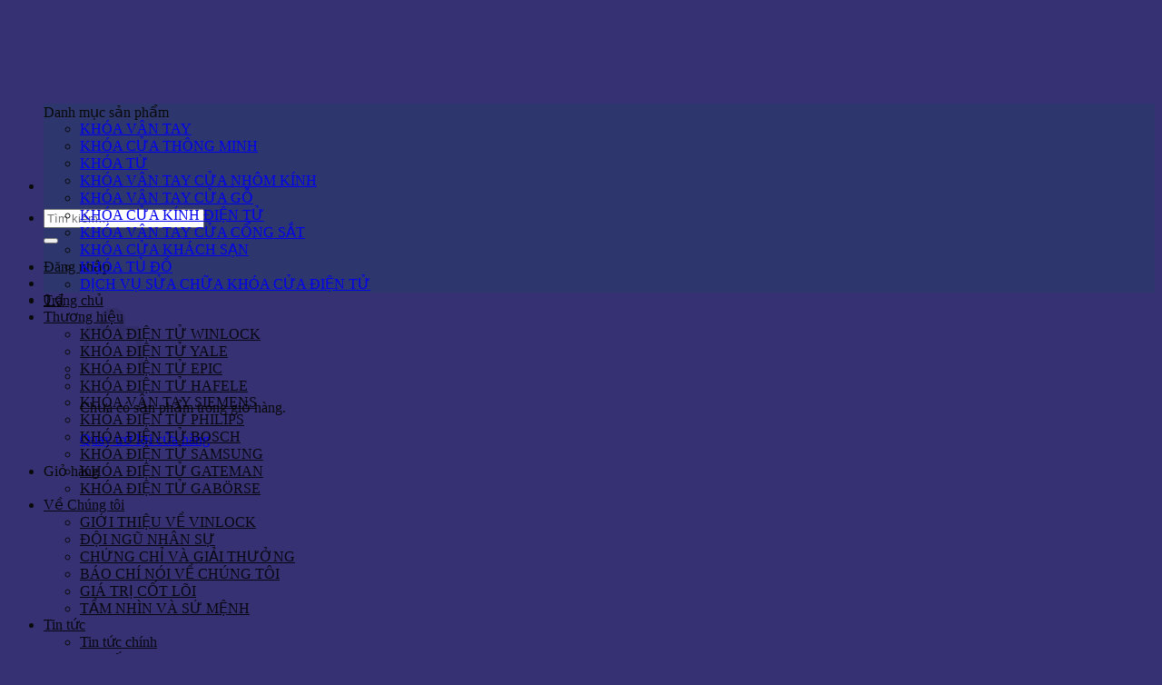

--- FILE ---
content_type: text/html; charset=UTF-8
request_url: https://vinlock.com.vn/du-an/yale/lap-dat-khoa-dien-tu-yale-4109-tai-6-dang-nhu-mai-thanh-my-loi-q2/
body_size: 29265
content:
<!DOCTYPE html>
<html lang="vi" prefix="og: https://ogp.me/ns#" class="loading-site no-js">
<head>
	<meta charset="UTF-8" />
	<link rel="profile" href="http://gmpg.org/xfn/11" />
	<link rel="pingback" href="https://vinlock.com.vn/xmlrpc.php" />

	<script>(function(html){html.className = html.className.replace(/\bno-js\b/,'js')})(document.documentElement);</script>
	<style>img:is([sizes="auto" i], [sizes^="auto," i]) { contain-intrinsic-size: 3000px 1500px }</style>
	<meta name="viewport" content="width=device-width, initial-scale=1" />
<!-- Tối ưu hóa công cụ tìm kiếm bởi Rank Math - https://rankmath.com/ -->
<title>LẮP ĐẶT KHÓA ĐIỆN TỬ YALE 4109 TẠI 6 ĐẶNG NHƯ MAI THẠNH MỸ LỢI Q2 | VINLOCK</title>
<meta name="description" content="Vinlock lắp đặt khóa điện tử YALE 4109 tại số 6 Đặng Như Mai, Thạnh Mỹ Lợi, Quận 2. Khóa có 4 chức năng: vân tay, mã số, thẻ từ, chìa cơ."/>
<meta name="robots" content="follow, index, max-snippet:-1, max-video-preview:-1, max-image-preview:large"/>
<link rel="canonical" href="https://vinlock.com.vn/du-an/yale/lap-dat-khoa-dien-tu-yale-4109-tai-6-dang-nhu-mai-thanh-my-loi-q2/" />
<meta property="og:locale" content="vi_VN" />
<meta property="og:type" content="article" />
<meta property="og:title" content="LẮP ĐẶT KHÓA ĐIỆN TỬ YALE 4109 TẠI 6 ĐẶNG NHƯ MAI THẠNH MỸ LỢI Q2 | VINLOCK" />
<meta property="og:description" content="Vinlock lắp đặt khóa điện tử YALE 4109 tại số 6 Đặng Như Mai, Thạnh Mỹ Lợi, Quận 2. Khóa có 4 chức năng: vân tay, mã số, thẻ từ, chìa cơ." />
<meta property="og:url" content="https://vinlock.com.vn/du-an/yale/lap-dat-khoa-dien-tu-yale-4109-tai-6-dang-nhu-mai-thanh-my-loi-q2/" />
<meta property="og:site_name" content="Khóa cửa điện tử Vinlock" />
<meta property="article:publisher" content="https://www.facebook.com/KhoadientuVinlock/" />
<meta property="og:updated_time" content="2023-05-05T17:46:50+07:00" />
<meta property="og:image" content="https://vinlock.com.vn/wp-content/uploads/2022/02/274199470_2133831073459461_1050626924350790931_n.jpg" />
<meta property="og:image:secure_url" content="https://vinlock.com.vn/wp-content/uploads/2022/02/274199470_2133831073459461_1050626924350790931_n.jpg" />
<meta property="og:image:width" content="720" />
<meta property="og:image:height" content="960" />
<meta property="og:image:alt" content="khoa-dien-tu-yale" />
<meta property="og:image:type" content="image/jpeg" />
<meta property="article:published_time" content="2022-02-17T17:21:25+07:00" />
<meta property="article:modified_time" content="2023-05-05T17:46:50+07:00" />
<meta name="twitter:card" content="summary_large_image" />
<meta name="twitter:title" content="LẮP ĐẶT KHÓA ĐIỆN TỬ YALE 4109 TẠI 6 ĐẶNG NHƯ MAI THẠNH MỸ LỢI Q2 | VINLOCK" />
<meta name="twitter:description" content="Vinlock lắp đặt khóa điện tử YALE 4109 tại số 6 Đặng Như Mai, Thạnh Mỹ Lợi, Quận 2. Khóa có 4 chức năng: vân tay, mã số, thẻ từ, chìa cơ." />
<meta name="twitter:site" content="@KhoaVinlock" />
<meta name="twitter:creator" content="@KhoaVinlock" />
<meta name="twitter:image" content="https://vinlock.com.vn/wp-content/uploads/2022/02/274199470_2133831073459461_1050626924350790931_n.jpg" />
<script type="application/ld+json" class="rank-math-schema">{"@context":"https://schema.org","@graph":[{"@type":"Place","@id":"https://vinlock.com.vn/#place","geo":{"@type":"GeoCoordinates","latitude":"20.997446581369196","longitude":" 105.79922208464974"},"hasMap":"https://www.google.com/maps/search/?api=1&amp;query=20.997446581369196, 105.79922208464974","address":{"@type":"PostalAddress","streetAddress":"140 Khu\u1ea5t Duy Ti\u1ebfn","addressLocality":"Thanh Xu\u00e2n","addressRegion":"H\u00e0 N\u1ed9i","postalCode":"10000","addressCountry":"Vi\u1ec7t Nam"}},{"@type":"Organization","@id":"https://vinlock.com.vn/#organization","name":"Kh\u00f3a c\u1eeda \u0111i\u1ec7n t\u1eed Vinlock","url":"https://vinlock.com.vn/","sameAs":["https://www.facebook.com/KhoadientuVinlock/","https://twitter.com/KhoaVinlock"],"email":"vinlockad@gmail.com","address":{"@type":"PostalAddress","streetAddress":"140 Khu\u1ea5t Duy Ti\u1ebfn","addressLocality":"Thanh Xu\u00e2n","addressRegion":"H\u00e0 N\u1ed9i","postalCode":"10000","addressCountry":"Vi\u1ec7t Nam"},"logo":{"@type":"ImageObject","@id":"https://vinlock.com.vn/#logo","url":"https://vinlock.com.vn/wp-content/uploads/2023/06/cropped-112x112-1.png","contentUrl":"https://vinlock.com.vn/wp-content/uploads/2023/06/cropped-112x112-1.png","caption":"Kh\u00f3a c\u1eeda \u0111i\u1ec7n t\u1eed Vinlock","inLanguage":"vi","width":"512","height":"512"},"contactPoint":[{"@type":"ContactPoint","telephone":"+84936 219 096","contactType":"customer support"},{"@type":"ContactPoint","telephone":"+84903 423 282","contactType":"customer support"},{"@type":"ContactPoint","telephone":"+84906 788 959","contactType":"technical support"},{"@type":"ContactPoint","telephone":"+8491 999 3486","contactType":"emergency"}],"location":{"@id":"https://vinlock.com.vn/#place"}},{"@type":"WebSite","@id":"https://vinlock.com.vn/#website","url":"https://vinlock.com.vn","name":"Kh\u00f3a c\u1eeda \u0111i\u1ec7n t\u1eed Vinlock","alternateName":"Kh\u00f3a c\u1eeda \u0111i\u1ec7n t\u1eed Vinlock","publisher":{"@id":"https://vinlock.com.vn/#organization"},"inLanguage":"vi"},{"@type":"ImageObject","@id":"https://vinlock.com.vn/wp-content/uploads/2022/02/274199470_2133831073459461_1050626924350790931_n.jpg","url":"https://vinlock.com.vn/wp-content/uploads/2022/02/274199470_2133831073459461_1050626924350790931_n.jpg","width":"720","height":"960","caption":"khoa-dien-tu-yale","inLanguage":"vi"},{"@type":"BreadcrumbList","@id":"https://vinlock.com.vn/du-an/yale/lap-dat-khoa-dien-tu-yale-4109-tai-6-dang-nhu-mai-thanh-my-loi-q2/#breadcrumb","itemListElement":[{"@type":"ListItem","position":"1","item":{"@id":"https://vinlock.com.vn","name":"Home"}},{"@type":"ListItem","position":"2","item":{"@id":"https://vinlock.com.vn/featured_item/","name":"Portfolio"}},{"@type":"ListItem","position":"3","item":{"@id":"https://vinlock.com.vn/du-an/yale/lap-dat-khoa-dien-tu-yale-4109-tai-6-dang-nhu-mai-thanh-my-loi-q2/","name":"L\u1eaeP \u0110\u1eb6T KH\u00d3A \u0110I\u1ec6N T\u1eec YALE 4109 T\u1ea0I 6 \u0110\u1eb6NG NH\u01af MAI TH\u1ea0NH M\u1ef8 L\u1ee2I Q2"}}]},{"@type":"WebPage","@id":"https://vinlock.com.vn/du-an/yale/lap-dat-khoa-dien-tu-yale-4109-tai-6-dang-nhu-mai-thanh-my-loi-q2/#webpage","url":"https://vinlock.com.vn/du-an/yale/lap-dat-khoa-dien-tu-yale-4109-tai-6-dang-nhu-mai-thanh-my-loi-q2/","name":"L\u1eaeP \u0110\u1eb6T KH\u00d3A \u0110I\u1ec6N T\u1eec YALE 4109 T\u1ea0I 6 \u0110\u1eb6NG NH\u01af MAI TH\u1ea0NH M\u1ef8 L\u1ee2I Q2 | VINLOCK","datePublished":"2022-02-17T17:21:25+07:00","dateModified":"2023-05-05T17:46:50+07:00","isPartOf":{"@id":"https://vinlock.com.vn/#website"},"primaryImageOfPage":{"@id":"https://vinlock.com.vn/wp-content/uploads/2022/02/274199470_2133831073459461_1050626924350790931_n.jpg"},"inLanguage":"vi","breadcrumb":{"@id":"https://vinlock.com.vn/du-an/yale/lap-dat-khoa-dien-tu-yale-4109-tai-6-dang-nhu-mai-thanh-my-loi-q2/#breadcrumb"}},{"@type":"Person","@id":"https://vinlock.com.vn/author/tech-vinlocksg/","name":"K\u1ef9 thu\u1eadt Vinlock SG","url":"https://vinlock.com.vn/author/tech-vinlocksg/","image":{"@type":"ImageObject","@id":"https://secure.gravatar.com/avatar/a0e4ab6f983fdddb1e51c9f2ca7d2f27a866fc852c6905ec37ac63eea91853e1?s=96&amp;d=mm&amp;r=g","url":"https://secure.gravatar.com/avatar/a0e4ab6f983fdddb1e51c9f2ca7d2f27a866fc852c6905ec37ac63eea91853e1?s=96&amp;d=mm&amp;r=g","caption":"K\u1ef9 thu\u1eadt Vinlock SG","inLanguage":"vi"},"sameAs":["https://vinlock.com.vn/"],"worksFor":{"@id":"https://vinlock.com.vn/#organization"}},{"headline":"L\u1eaeP \u0110\u1eb6T KH\u00d3A \u0110I\u1ec6N T\u1eec YALE 4109 T\u1ea0I 6 \u0110\u1eb6NG NH\u01af MAI TH\u1ea0NH M\u1ef8 L\u1ee2I Q2 | VINLOCK","description":"Vinlock l\u1eafp \u0111\u1eb7t kh\u00f3a \u0111i\u1ec7n t\u1eed YALE 4109 t\u1ea1i s\u1ed1 6 \u0110\u1eb7ng Nh\u01b0 Mai, Th\u1ea1nh M\u1ef9 L\u1ee3i, Qu\u1eadn 2. Kh\u00f3a c\u00f3 4 ch\u1ee9c n\u0103ng: v\u00e2n tay, m\u00e3 s\u1ed1, th\u1ebb t\u1eeb, ch\u00eca c\u01a1.","keywords":"Kh\u00f3a \u0111i\u1ec7n t\u1eed Yale 4109","@type":"Article","author":{"@id":"https://vinlock.com.vn/author/tech-vinlocksg/","name":"K\u1ef9 thu\u1eadt Vinlock SG"},"datePublished":"2022-02-17T17:21:25+07:00","dateModified":"2023-05-05T17:46:50+07:00","image":{"@id":"https://vinlock.com.vn/wp-content/uploads/2022/02/274199470_2133831073459461_1050626924350790931_n.jpg"},"name":"L\u1eaeP \u0110\u1eb6T KH\u00d3A \u0110I\u1ec6N T\u1eec YALE 4109 T\u1ea0I 6 \u0110\u1eb6NG NH\u01af MAI TH\u1ea0NH M\u1ef8 L\u1ee2I Q2 | VINLOCK","@id":"https://vinlock.com.vn/du-an/yale/lap-dat-khoa-dien-tu-yale-4109-tai-6-dang-nhu-mai-thanh-my-loi-q2/#schema-136108","isPartOf":{"@id":"https://vinlock.com.vn/du-an/yale/lap-dat-khoa-dien-tu-yale-4109-tai-6-dang-nhu-mai-thanh-my-loi-q2/#webpage"},"publisher":{"@id":"https://vinlock.com.vn/#organization"},"inLanguage":"vi","mainEntityOfPage":{"@id":"https://vinlock.com.vn/du-an/yale/lap-dat-khoa-dien-tu-yale-4109-tai-6-dang-nhu-mai-thanh-my-loi-q2/#webpage"}}]}</script>
<!-- /Plugin SEO WordPress Rank Math -->

<link rel='dns-prefetch' href='//cdn.jsdelivr.net' />
<link rel='dns-prefetch' href='//maps.googleapis.com' />
<link rel='dns-prefetch' href='//maps.gstatic.com' />
<link rel='dns-prefetch' href='//fonts.googleapis.com' />
<link rel='dns-prefetch' href='//fonts.gstatic.com' />
<link rel='dns-prefetch' href='//ajax.googleapis.com' />
<link rel='dns-prefetch' href='//apis.google.com' />
<link rel='dns-prefetch' href='//google-analytics.com' />
<link rel='dns-prefetch' href='//www.google-analytics.com' />
<link rel='dns-prefetch' href='//ssl.google-analytics.com' />
<link rel='dns-prefetch' href='//youtube.com' />
<link rel='dns-prefetch' href='//api.pinterest.com' />
<link rel='dns-prefetch' href='//cdnjs.cloudflare.com' />
<link rel='dns-prefetch' href='//connect.facebook.net' />
<link rel='dns-prefetch' href='//platform.twitter.com' />
<link rel='dns-prefetch' href='//syndication.twitter.com' />
<link rel='dns-prefetch' href='//platform.instagram.com' />
<link rel='dns-prefetch' href='//disqus.com' />
<link rel='dns-prefetch' href='//sitename.disqus.com' />
<link rel='dns-prefetch' href='//s7.addthis.com' />
<link rel='dns-prefetch' href='//platform.linkedin.com' />
<link rel='dns-prefetch' href='//w.sharethis.com' />
<link rel='dns-prefetch' href='//i0.wp.com' />
<link rel='dns-prefetch' href='//i1.wp.com' />
<link rel='dns-prefetch' href='//i2.wp.com' />
<link rel='dns-prefetch' href='//stats.wp.com' />
<link rel='dns-prefetch' href='//pixel.wp.com' />
<link rel='dns-prefetch' href='//s.gravatar.com' />
<link rel='dns-prefetch' href='//0.gravatar.com' />
<link rel='dns-prefetch' href='//2.gravatar.com' />
<link rel='dns-prefetch' href='//1.gravatar.com' />

<link rel='prefetch' href='https://vinlock.com.vn/wp-content/themes/flatsome/assets/js/flatsome.js?ver=be4456ec53c49e21f6f3' />
<link rel='prefetch' href='https://vinlock.com.vn/wp-content/themes/flatsome/assets/js/chunk.slider.js?ver=3.18.2' />
<link rel='prefetch' href='https://vinlock.com.vn/wp-content/themes/flatsome/assets/js/chunk.popups.js?ver=3.18.2' />
<link rel='prefetch' href='https://vinlock.com.vn/wp-content/themes/flatsome/assets/js/chunk.tooltips.js?ver=3.18.2' />
<link rel='prefetch' href='https://vinlock.com.vn/wp-content/themes/flatsome/assets/js/woocommerce.js?ver=8e1d1e4735a78026b37a' />
<link rel="alternate" type="application/rss+xml" title="Dòng thông tin VINLOCK &raquo;" href="https://vinlock.com.vn/feed/" />
<link rel="alternate" type="application/rss+xml" title="VINLOCK &raquo; Dòng bình luận" href="https://vinlock.com.vn/comments/feed/" />
<link rel="alternate" type="application/rss+xml" title="VINLOCK &raquo; LẮP ĐẶT KHÓA ĐIỆN TỬ YALE 4109 TẠI 6 ĐẶNG NHƯ MAI THẠNH MỸ LỢI Q2 Dòng bình luận" href="https://vinlock.com.vn/du-an/yale/lap-dat-khoa-dien-tu-yale-4109-tai-6-dang-nhu-mai-thanh-my-loi-q2/feed/" />
<link data-minify="1" rel='stylesheet' id='font-awesome-css' href='https://vinlock.com.vn/wp-content/cache/min/1/wp-content/plugins/ot-flatsome-vertical-menu/libs/menu-icons/vendor/codeinwp/icon-picker/css/types/font-awesome.min.css?ver=1764758022' type='text/css' media='all' />
<link rel='stylesheet' id='berocket_aapf_widget-style-css' href='https://vinlock.com.vn/wp-content/cache/background-css/vinlock.com.vn/wp-content/plugins/woocommerce-ajax-filters/assets/frontend/css/fullmain.min.css?ver=3.1.9.3&wpr_t=1768018435' type='text/css' media='all' />
<link data-minify="1" rel='stylesheet' id='dashicons-css' href='https://vinlock.com.vn/wp-content/cache/min/1/wp-includes/css/dashicons.min.css?ver=1764758022' type='text/css' media='all' />
<link rel='stylesheet' id='menu-icons-extra-css' href='https://vinlock.com.vn/wp-content/plugins/ot-flatsome-vertical-menu/libs/menu-icons/css/extra.min.css?ver=0.12.2' type='text/css' media='all' />
<style id='wp-emoji-styles-inline-css' type='text/css'>

	img.wp-smiley, img.emoji {
		display: inline !important;
		border: none !important;
		box-shadow: none !important;
		height: 1em !important;
		width: 1em !important;
		margin: 0 0.07em !important;
		vertical-align: -0.1em !important;
		background: none !important;
		padding: 0 !important;
	}
</style>
<style id='wp-block-library-inline-css' type='text/css'>
:root{--wp-admin-theme-color:#007cba;--wp-admin-theme-color--rgb:0,124,186;--wp-admin-theme-color-darker-10:#006ba1;--wp-admin-theme-color-darker-10--rgb:0,107,161;--wp-admin-theme-color-darker-20:#005a87;--wp-admin-theme-color-darker-20--rgb:0,90,135;--wp-admin-border-width-focus:2px;--wp-block-synced-color:#7a00df;--wp-block-synced-color--rgb:122,0,223;--wp-bound-block-color:var(--wp-block-synced-color)}@media (min-resolution:192dpi){:root{--wp-admin-border-width-focus:1.5px}}.wp-element-button{cursor:pointer}:root{--wp--preset--font-size--normal:16px;--wp--preset--font-size--huge:42px}:root .has-very-light-gray-background-color{background-color:#eee}:root .has-very-dark-gray-background-color{background-color:#313131}:root .has-very-light-gray-color{color:#eee}:root .has-very-dark-gray-color{color:#313131}:root .has-vivid-green-cyan-to-vivid-cyan-blue-gradient-background{background:linear-gradient(135deg,#00d084,#0693e3)}:root .has-purple-crush-gradient-background{background:linear-gradient(135deg,#34e2e4,#4721fb 50%,#ab1dfe)}:root .has-hazy-dawn-gradient-background{background:linear-gradient(135deg,#faaca8,#dad0ec)}:root .has-subdued-olive-gradient-background{background:linear-gradient(135deg,#fafae1,#67a671)}:root .has-atomic-cream-gradient-background{background:linear-gradient(135deg,#fdd79a,#004a59)}:root .has-nightshade-gradient-background{background:linear-gradient(135deg,#330968,#31cdcf)}:root .has-midnight-gradient-background{background:linear-gradient(135deg,#020381,#2874fc)}.has-regular-font-size{font-size:1em}.has-larger-font-size{font-size:2.625em}.has-normal-font-size{font-size:var(--wp--preset--font-size--normal)}.has-huge-font-size{font-size:var(--wp--preset--font-size--huge)}.has-text-align-center{text-align:center}.has-text-align-left{text-align:left}.has-text-align-right{text-align:right}#end-resizable-editor-section{display:none}.aligncenter{clear:both}.items-justified-left{justify-content:flex-start}.items-justified-center{justify-content:center}.items-justified-right{justify-content:flex-end}.items-justified-space-between{justify-content:space-between}.screen-reader-text{border:0;clip-path:inset(50%);height:1px;margin:-1px;overflow:hidden;padding:0;position:absolute;width:1px;word-wrap:normal!important}.screen-reader-text:focus{background-color:#ddd;clip-path:none;color:#444;display:block;font-size:1em;height:auto;left:5px;line-height:normal;padding:15px 23px 14px;text-decoration:none;top:5px;width:auto;z-index:100000}html :where(.has-border-color){border-style:solid}html :where([style*=border-top-color]){border-top-style:solid}html :where([style*=border-right-color]){border-right-style:solid}html :where([style*=border-bottom-color]){border-bottom-style:solid}html :where([style*=border-left-color]){border-left-style:solid}html :where([style*=border-width]){border-style:solid}html :where([style*=border-top-width]){border-top-style:solid}html :where([style*=border-right-width]){border-right-style:solid}html :where([style*=border-bottom-width]){border-bottom-style:solid}html :where([style*=border-left-width]){border-left-style:solid}html :where(img[class*=wp-image-]){height:auto;max-width:100%}:where(figure){margin:0 0 1em}html :where(.is-position-sticky){--wp-admin--admin-bar--position-offset:var(--wp-admin--admin-bar--height,0px)}@media screen and (max-width:600px){html :where(.is-position-sticky){--wp-admin--admin-bar--position-offset:0px}}
</style>
<link data-minify="1" rel='stylesheet' id='devvn-quickbuy-style-css' href='https://vinlock.com.vn/wp-content/cache/background-css/vinlock.com.vn/wp-content/cache/min/1/wp-content/plugins/devvn-quick-buy/css/devvn-quick-buy.css?ver=1764758022&wpr_t=1768018435' type='text/css' media='all' />
<link data-minify="1" rel='stylesheet' id='ot-vertical-menu-css-css' href='https://vinlock.com.vn/wp-content/cache/min/1/wp-content/plugins/ot-flatsome-vertical-menu/assets/css/style.css?ver=1764758022' type='text/css' media='all' />
<style id='woocommerce-inline-inline-css' type='text/css'>
.woocommerce form .form-row .required { visibility: visible; }
</style>
<link data-minify="1" rel='stylesheet' id='brands-styles-css' href='https://vinlock.com.vn/wp-content/cache/min/1/wp-content/plugins/woocommerce/assets/css/brands.css?ver=1764758022' type='text/css' media='all' />
<link data-minify="1" rel='stylesheet' id='fancy-box-css' href='https://vinlock.com.vn/wp-content/cache/min/1/npm/@fancyapps/ui@5.0/dist/fancybox/fancybox.css?ver=1764758022' type='text/css' media='all' />
<link data-minify="1" rel='stylesheet' id='flatsome-main-css' href='https://vinlock.com.vn/wp-content/cache/background-css/vinlock.com.vn/wp-content/cache/min/1/wp-content/themes/flatsome/assets/css/flatsome.css?ver=1764758023&wpr_t=1768018435' type='text/css' media='all' />
<style id='flatsome-main-inline-css' type='text/css'>
@font-face {
				font-family: "fl-icons";
				font-display: block;
				src: url(https://vinlock.com.vn/wp-content/themes/flatsome/assets/css/icons/fl-icons.eot?v=3.18.2);
				src:
					url(https://vinlock.com.vn/wp-content/themes/flatsome/assets/css/icons/fl-icons.eot#iefix?v=3.18.2) format("embedded-opentype"),
					url(https://vinlock.com.vn/wp-content/themes/flatsome/assets/css/icons/fl-icons.woff2?v=3.18.2) format("woff2"),
					url(https://vinlock.com.vn/wp-content/themes/flatsome/assets/css/icons/fl-icons.ttf?v=3.18.2) format("truetype"),
					url(https://vinlock.com.vn/wp-content/themes/flatsome/assets/css/icons/fl-icons.woff?v=3.18.2) format("woff"),
					url(https://vinlock.com.vn/wp-content/themes/flatsome/assets/css/icons/fl-icons.svg?v=3.18.2#fl-icons) format("svg");
			}
</style>
<link data-minify="1" rel='stylesheet' id='flatsome-shop-css' href='https://vinlock.com.vn/wp-content/cache/min/1/wp-content/themes/flatsome/assets/css/flatsome-shop.css?ver=1764758023' type='text/css' media='all' />
<link data-minify="1" rel='stylesheet' id='flatsome-style-css' href='https://vinlock.com.vn/wp-content/cache/background-css/vinlock.com.vn/wp-content/cache/min/1/wp-content/themes/vinlock/style.css?ver=1764758023&wpr_t=1768018435' type='text/css' media='all' />
<script type="text/javascript" src="https://vinlock.com.vn/wp-includes/js/jquery/jquery.min.js?ver=3.7.1" id="jquery-core-js" defer></script>
<script type="text/javascript" src="https://vinlock.com.vn/wp-includes/js/jquery/jquery-migrate.min.js?ver=3.4.1" id="jquery-migrate-js" defer></script>
<script type="text/javascript" src="https://vinlock.com.vn/wp-content/plugins/woocommerce/assets/js/jquery-blockui/jquery.blockUI.min.js?ver=2.7.0-wc.10.1.2" id="jquery-blockui-js" data-wp-strategy="defer" defer></script>
<script type="text/javascript" id="wc-add-to-cart-js-extra">
/* <![CDATA[ */
var wc_add_to_cart_params = {"ajax_url":"\/wp-admin\/admin-ajax.php","wc_ajax_url":"\/?wc-ajax=%%endpoint%%","i18n_view_cart":"Xem gi\u1ecf h\u00e0ng","cart_url":"https:\/\/vinlock.com.vn\/gio-hang.html\/","is_cart":"","cart_redirect_after_add":"yes"};
/* ]]> */
</script>
<script type="text/javascript" src="https://vinlock.com.vn/wp-content/plugins/woocommerce/assets/js/frontend/add-to-cart.min.js?ver=10.1.2" id="wc-add-to-cart-js" defer="defer" data-wp-strategy="defer"></script>
<script type="text/javascript" src="https://vinlock.com.vn/wp-content/plugins/woocommerce/assets/js/js-cookie/js.cookie.min.js?ver=2.1.4-wc.10.1.2" id="js-cookie-js" data-wp-strategy="defer" defer></script>
<link rel="https://api.w.org/" href="https://vinlock.com.vn/wp-json/" /><link rel="EditURI" type="application/rsd+xml" title="RSD" href="https://vinlock.com.vn/xmlrpc.php?rsd" />
<meta name="generator" content="WordPress 6.8.3" />
<link rel='shortlink' href='https://vinlock.com.vn/?p=16548' />
<link rel="alternate" title="oNhúng (JSON)" type="application/json+oembed" href="https://vinlock.com.vn/wp-json/oembed/1.0/embed?url=https%3A%2F%2Fvinlock.com.vn%2Fdu-an%2Fyale%2Flap-dat-khoa-dien-tu-yale-4109-tai-6-dang-nhu-mai-thanh-my-loi-q2%2F" />
<link rel="alternate" title="oNhúng (XML)" type="text/xml+oembed" href="https://vinlock.com.vn/wp-json/oembed/1.0/embed?url=https%3A%2F%2Fvinlock.com.vn%2Fdu-an%2Fyale%2Flap-dat-khoa-dien-tu-yale-4109-tai-6-dang-nhu-mai-thanh-my-loi-q2%2F&#038;format=xml" />
<script>
	function expand(param) {
		param.style.display = (param.style.display == "none") ? "block" : "none";
	}
	function read_toggle(id, more, less) {
		el = document.getElementById("readlink" + id);
		el.innerHTML = (el.innerHTML == more) ? less : more;
		expand(document.getElementById("read" + id));
	}
	</script><style></style><script data-minify="1" src="https://vinlock.com.vn/wp-content/cache/min/1/npm/@fancyapps/ui@5.0/dist/fancybox/fancybox.umd.js?ver=1764758023" defer></script><script>window.addEventListener('DOMContentLoaded', function() {
          jQuery(document).ready(function() {
            jQuery("#locations").on("click", function() {
              Fancybox.show([{ src: "#dialog-content-locations", type: "inline" }]);
            });
            jQuery("#zalos").on("click", function() {
              Fancybox.show([{ src: "#dialog-content-zalos", type: "inline" }]);
            });
          });
        });</script><style>.bg{opacity: 0; transition: opacity 1s; -webkit-transition: opacity 1s;} .bg-loaded{opacity: 1;}</style><!-- Google Tag Manager -->
<script>(function(w,d,s,l,i){w[l]=w[l]||[];w[l].push({'gtm.start':
new Date().getTime(),event:'gtm.js'});var f=d.getElementsByTagName(s)[0],
j=d.createElement(s),dl=l!='dataLayer'?'&l='+l:'';j.async=true;j.src=
'https://www.googletagmanager.com/gtm.js?id='+i+dl;f.parentNode.insertBefore(j,f);
})(window,document,'script','dataLayer','GTM-P2F7DKZ');</script>
<!-- End Google Tag Manager -->
<style>
    #countdown-container {
      display: flex;
      justify-content: center;
      align-items: center;
      font-size: 19px;
      color: #ff0000;
    }
    #countdown {
      font-weight: bold;
    }
    #spacer {
      margin: 0 5px;
    }
    #startButton {
      padding: 3px 16px;
      background-color: #ff0000;
      color: #ffffff;
      font-size: 14px;
      border: none;
      border-radius: 5px;
      cursor: pointer;
      margin-left: 1px;
    }
  </style>
  <script>
    document.addEventListener('DOMContentLoaded', function() {
      var seconds = 70;
      var countdownElement = document.getElementById('countdown');
      var couponElement = document.getElementById('coupon');
      var startButton = document.getElementById('startButton');
      var countdownInterval;

      function startCountdown() {
        startButton.style.display = 'none';
        countdownInterval = setInterval(updateCountdown, 1000);
      }

      function updateCountdown() {
        if (seconds > 0) {
          seconds--;
          countdownElement.innerHTML = seconds;
        } else {
          clearInterval(countdownInterval);
          countdownElement.style.display = 'none';
          couponElement.innerHTML = '#m@nh!nh';
        }
      }

      startButton.addEventListener('click', startCountdown);

      document.addEventListener('visibilitychange', function() {
        if (document.hidden) {
          clearInterval(countdownInterval);
        } else if (seconds > 0 && startButton.style.display === 'none') {
          countdownInterval = setInterval(updateCountdown, 1000);
        }
      });
    });
  </script>	<noscript><style>.woocommerce-product-gallery{ opacity: 1 !important; }</style></noscript>
	<link rel="icon" href="https://vinlock.com.vn/wp-content/uploads/2023/06/cropped-112x112-1-32x32.png" sizes="32x32" />
<link rel="icon" href="https://vinlock.com.vn/wp-content/uploads/2023/06/cropped-112x112-1-192x192.png" sizes="192x192" />
<link rel="apple-touch-icon" href="https://vinlock.com.vn/wp-content/uploads/2023/06/cropped-112x112-1-180x180.png" />
<meta name="msapplication-TileImage" content="https://vinlock.com.vn/wp-content/uploads/2023/06/cropped-112x112-1-270x270.png" />
<style type="text/css">

*[id^='readlink'] {
 font-weight: bold;
 color: #ffffff;
 background: #0ca6e3;
 padding: 13px;
 border-bottom: 0px solid #ffffff;
 -webkit-box-shadow: none !important;
 box-shadow: none !important;
 -webkit-transition: none !important;
}

*[id^='readlink']:hover {
 font-weight: bold;
 color: #1e305b;
 padding: 13px;
 border-bottom: 0px solid #ffffff;
}

*[id^='readlink']:focus {
 outline: none;
 color: #ffffff;
}

</style>
<style id="custom-css" type="text/css">:root {--primary-color: #28387b;--fs-color-primary: #28387b;--fs-color-secondary: #f9ca18;--fs-color-success: #0ca6e3;--fs-color-alert: #ffffff;--fs-experimental-link-color: #1767c8;--fs-experimental-link-color-hover: #111;}.tooltipster-base {--tooltip-color: #fff;--tooltip-bg-color: #000;}.off-canvas-right .mfp-content, .off-canvas-left .mfp-content {--drawer-width: 300px;}.off-canvas .mfp-content.off-canvas-cart {--drawer-width: 360px;}.container-width, .full-width .ubermenu-nav, .container, .row{max-width: 1270px}.row.row-collapse{max-width: 1240px}.row.row-small{max-width: 1262.5px}.row.row-large{max-width: 1300px}.header-main{height: 90px}#logo img{max-height: 90px}#logo{width:126px;}.header-bottom{min-height: 43px}.header-top{min-height: 30px}.transparent .header-main{height: 90px}.transparent #logo img{max-height: 90px}.has-transparent + .page-title:first-of-type,.has-transparent + #main > .page-title,.has-transparent + #main > div > .page-title,.has-transparent + #main .page-header-wrapper:first-of-type .page-title{padding-top: 140px;}.header.show-on-scroll,.stuck .header-main{height:70px!important}.stuck #logo img{max-height: 70px!important}.search-form{ width: 80%;}.header-bg-color {background-color: rgba(255,255,255,0.9)}.header-bottom {background-color: rgba(255,255,255,0)}.header-main .nav > li > a{line-height: 16px }.stuck .header-main .nav > li > a{line-height: 50px }.header-bottom-nav > li > a{line-height: 16px }@media (max-width: 549px) {.header-main{height: 70px}#logo img{max-height: 70px}}body{color: #0a0a0a}h1,h2,h3,h4,h5,h6,.heading-font{color: #0a0a0a;}.current .breadcrumb-step, [data-icon-label]:after, .button#place_order,.button.checkout,.checkout-button,.single_add_to_cart_button.button, .sticky-add-to-cart-select-options-button{background-color: #ff3d3d!important }@media screen and (min-width: 550px){.products .box-vertical .box-image{min-width: 247px!important;width: 247px!important;}}.footer-2{background-color: #ffffff}.absolute-footer, html{background-color: #363173}.nav-vertical-fly-out > li + li {border-top-width: 1px; border-top-style: solid;}/* Custom CSS */.nav>li>a, .nav-dropdown>li>a, .nav-column>li>a {color: #000000d9;}.label-new.menu-item > a:after{content:"New";}.label-hot.menu-item > a:after{content:"Hot";}.label-sale.menu-item > a:after{content:"Sale";}.label-popular.menu-item > a:after{content:"Popular";}</style>		<style type="text/css" id="wp-custom-css">
			/* Nền khối menu dọc (bao quanh "Danh mục sản phẩm") */
#mega-menu-wrap, .mega-menu-wrap,
.vertical-menu, .widget_nav_menu.vertical-menu {
  background: #2D376D;   /* đổi sang màu bạn muốn */
}

/* Màu chữ cấp 1 */
#mega-menu-wrap .mega-menu > li > a,
.vertical-menu .ux-menu-link__link {
  color: #ffffff;
}

/* Hover item cấp 1 */
#mega-menu-wrap .mega-menu > li:hover > a,
.vertical-menu .ux-menu-link__link:hover {
  background: #1F2937;   /* nền khi hover */
  color: #ffffff;
}

/* Nền của dropdown/panel con */
#mega-menu-wrap .mega-sub-menu,
.vertical-menu .nav-dropdown {
  background: #ffffff;
}

/* Viền ngăn cách (nếu muốn) */
#mega-menu-wrap .mega-menu > li,
.vertical-menu .ux-menu > li {
  border-bottom: 1px solid rgba(255,255,255,.07);
}
		</style>
		<style id="kirki-inline-styles"></style><noscript><style id="rocket-lazyload-nojs-css">.rll-youtube-player, [data-lazy-src]{display:none !important;}</style></noscript><style id="wpr-lazyload-bg-container"></style><style id="wpr-lazyload-bg-exclusion"></style>
<noscript>
<style id="wpr-lazyload-bg-nostyle">.bapfdpapcss .ui-icon,.bapfdpapcss .ui-widget-content .ui-icon,.bapfdpapcss .ui-widget-header .ui-icon{--wpr-bg-60ac7892-3472-4f8f-8877-2370cfd36fe8: url('https://vinlock.com.vn/wp-content/plugins/woocommerce-ajax-filters/assets/frontend/css/images/ui-icons_444444_256x240.png');}.bapfdpapcss .ui-button:focus .ui-icon,.bapfdpapcss .ui-button:hover .ui-icon,.bapfdpapcss .ui-state-focus .ui-icon,.bapfdpapcss .ui-state-hover .ui-icon{--wpr-bg-6d953bdc-3357-4885-8ede-42c552301c2d: url('https://vinlock.com.vn/wp-content/plugins/woocommerce-ajax-filters/assets/frontend/css/images/ui-icons_555555_256x240.png');}.bapfdpapcss .ui-button:active .ui-icon,.bapfdpapcss .ui-state-active .ui-icon{--wpr-bg-c9bb8862-a278-4509-b841-64dc3f1d9680: url('https://vinlock.com.vn/wp-content/plugins/woocommerce-ajax-filters/assets/frontend/css/images/ui-icons_ffffff_256x240.png');}.bapfdpapcss .ui-button .ui-state-highlight.ui-icon,.bapfdpapcss .ui-state-highlight .ui-icon{--wpr-bg-24ed1e42-63a3-49e0-910e-24c2abea6019: url('https://vinlock.com.vn/wp-content/plugins/woocommerce-ajax-filters/assets/frontend/css/images/ui-icons_777620_256x240.png');}.bapfdpapcss .ui-state-error .ui-icon,.bapfdpapcss .ui-state-error-text .ui-icon{--wpr-bg-027e8463-87c9-4c73-bc07-6dfff242af19: url('https://vinlock.com.vn/wp-content/plugins/woocommerce-ajax-filters/assets/frontend/css/images/ui-icons_cc0000_256x240.png');}.bapfdpapcss .ui-button .ui-icon{--wpr-bg-4d2e01aa-05fd-492c-bdb5-c4b15925baf1: url('https://vinlock.com.vn/wp-content/plugins/woocommerce-ajax-filters/assets/frontend/css/images/ui-icons_777777_256x240.png');}.mCSB_scrollTools .mCSB_buttonDown,.mCSB_scrollTools .mCSB_buttonLeft,.mCSB_scrollTools .mCSB_buttonRight,.mCSB_scrollTools .mCSB_buttonUp{--wpr-bg-f5d0a95d-09a6-409b-9eb1-2137eec51d76: url('https://vinlock.com.vn/wp-content/plugins/woocommerce-ajax-filters/assets/frontend/css/mCSB_buttons.png');}.devvn-popup-close{--wpr-bg-6145dd13-933d-499b-a4ed-d8c053a21042: url('https://vinlock.com.vn/wp-content/plugins/devvn-quick-buy/images/close.png');}.fancy-underline:after{--wpr-bg-aab47196-b2ea-401d-bf7e-e96ab1c324c2: url('https://vinlock.com.vn/wp-content/themes/flatsome/assets/img/underline.png');}.slider-style-shadow .flickity-slider>:before{--wpr-bg-5e490297-c301-4b32-a1aa-5043d31e9ac4: url('https://vinlock.com.vn/wp-content/themes/flatsome/assets/img/shadow@2x.png');}.giuseart-nav ul>li a i.icon-phone-w{--wpr-bg-62c363db-1515-4984-b023-47acf5529223: url('https://vinlock.com.vn/wp-content/uploads/2023/11/call-icon-min.png');}.giuseart-nav ul>li a i.ticon-zalo-circle2{--wpr-bg-d3f8f904-3c37-4e77-9f58-af22da85853d: url('https://vinlock.com.vn/wp-content/uploads/2023/11/zalo-icon-min.png');}.giuseart-nav ul>li a i.ticon-messenger{--wpr-bg-7106eea7-72c8-48e7-b686-8a51f58450e5: url('https://vinlock.com.vn/wp-content/uploads/2023/11/messager-icon-min.png');}.giuseart-nav ul>li a i.ticon-heart{--wpr-bg-5a3a75b8-38f0-4652-bda0-4f37c770ee92: url('https://vinlock.com.vn/wp-content/uploads/2023/11/map-icon-min.png');}</style>
</noscript>
<script type="application/javascript">const rocket_pairs = [{"selector":".bapfdpapcss .ui-icon,.bapfdpapcss .ui-widget-content .ui-icon,.bapfdpapcss .ui-widget-header .ui-icon","style":".bapfdpapcss .ui-icon,.bapfdpapcss .ui-widget-content .ui-icon,.bapfdpapcss .ui-widget-header .ui-icon{--wpr-bg-60ac7892-3472-4f8f-8877-2370cfd36fe8: url('https:\/\/vinlock.com.vn\/wp-content\/plugins\/woocommerce-ajax-filters\/assets\/frontend\/css\/images\/ui-icons_444444_256x240.png');}","hash":"60ac7892-3472-4f8f-8877-2370cfd36fe8","url":"https:\/\/vinlock.com.vn\/wp-content\/plugins\/woocommerce-ajax-filters\/assets\/frontend\/css\/images\/ui-icons_444444_256x240.png"},{"selector":".bapfdpapcss .ui-button .ui-icon,.bapfdpapcss .ui-state-focus .ui-icon,.bapfdpapcss .ui-state-hover .ui-icon","style":".bapfdpapcss .ui-button:focus .ui-icon,.bapfdpapcss .ui-button:hover .ui-icon,.bapfdpapcss .ui-state-focus .ui-icon,.bapfdpapcss .ui-state-hover .ui-icon{--wpr-bg-6d953bdc-3357-4885-8ede-42c552301c2d: url('https:\/\/vinlock.com.vn\/wp-content\/plugins\/woocommerce-ajax-filters\/assets\/frontend\/css\/images\/ui-icons_555555_256x240.png');}","hash":"6d953bdc-3357-4885-8ede-42c552301c2d","url":"https:\/\/vinlock.com.vn\/wp-content\/plugins\/woocommerce-ajax-filters\/assets\/frontend\/css\/images\/ui-icons_555555_256x240.png"},{"selector":".bapfdpapcss .ui-button .ui-icon,.bapfdpapcss .ui-state-active .ui-icon","style":".bapfdpapcss .ui-button:active .ui-icon,.bapfdpapcss .ui-state-active .ui-icon{--wpr-bg-c9bb8862-a278-4509-b841-64dc3f1d9680: url('https:\/\/vinlock.com.vn\/wp-content\/plugins\/woocommerce-ajax-filters\/assets\/frontend\/css\/images\/ui-icons_ffffff_256x240.png');}","hash":"c9bb8862-a278-4509-b841-64dc3f1d9680","url":"https:\/\/vinlock.com.vn\/wp-content\/plugins\/woocommerce-ajax-filters\/assets\/frontend\/css\/images\/ui-icons_ffffff_256x240.png"},{"selector":".bapfdpapcss .ui-button .ui-state-highlight.ui-icon,.bapfdpapcss .ui-state-highlight .ui-icon","style":".bapfdpapcss .ui-button .ui-state-highlight.ui-icon,.bapfdpapcss .ui-state-highlight .ui-icon{--wpr-bg-24ed1e42-63a3-49e0-910e-24c2abea6019: url('https:\/\/vinlock.com.vn\/wp-content\/plugins\/woocommerce-ajax-filters\/assets\/frontend\/css\/images\/ui-icons_777620_256x240.png');}","hash":"24ed1e42-63a3-49e0-910e-24c2abea6019","url":"https:\/\/vinlock.com.vn\/wp-content\/plugins\/woocommerce-ajax-filters\/assets\/frontend\/css\/images\/ui-icons_777620_256x240.png"},{"selector":".bapfdpapcss .ui-state-error .ui-icon,.bapfdpapcss .ui-state-error-text .ui-icon","style":".bapfdpapcss .ui-state-error .ui-icon,.bapfdpapcss .ui-state-error-text .ui-icon{--wpr-bg-027e8463-87c9-4c73-bc07-6dfff242af19: url('https:\/\/vinlock.com.vn\/wp-content\/plugins\/woocommerce-ajax-filters\/assets\/frontend\/css\/images\/ui-icons_cc0000_256x240.png');}","hash":"027e8463-87c9-4c73-bc07-6dfff242af19","url":"https:\/\/vinlock.com.vn\/wp-content\/plugins\/woocommerce-ajax-filters\/assets\/frontend\/css\/images\/ui-icons_cc0000_256x240.png"},{"selector":".bapfdpapcss .ui-button .ui-icon","style":".bapfdpapcss .ui-button .ui-icon{--wpr-bg-4d2e01aa-05fd-492c-bdb5-c4b15925baf1: url('https:\/\/vinlock.com.vn\/wp-content\/plugins\/woocommerce-ajax-filters\/assets\/frontend\/css\/images\/ui-icons_777777_256x240.png');}","hash":"4d2e01aa-05fd-492c-bdb5-c4b15925baf1","url":"https:\/\/vinlock.com.vn\/wp-content\/plugins\/woocommerce-ajax-filters\/assets\/frontend\/css\/images\/ui-icons_777777_256x240.png"},{"selector":".mCSB_scrollTools .mCSB_buttonDown,.mCSB_scrollTools .mCSB_buttonLeft,.mCSB_scrollTools .mCSB_buttonRight,.mCSB_scrollTools .mCSB_buttonUp","style":".mCSB_scrollTools .mCSB_buttonDown,.mCSB_scrollTools .mCSB_buttonLeft,.mCSB_scrollTools .mCSB_buttonRight,.mCSB_scrollTools .mCSB_buttonUp{--wpr-bg-f5d0a95d-09a6-409b-9eb1-2137eec51d76: url('https:\/\/vinlock.com.vn\/wp-content\/plugins\/woocommerce-ajax-filters\/assets\/frontend\/css\/mCSB_buttons.png');}","hash":"f5d0a95d-09a6-409b-9eb1-2137eec51d76","url":"https:\/\/vinlock.com.vn\/wp-content\/plugins\/woocommerce-ajax-filters\/assets\/frontend\/css\/mCSB_buttons.png"},{"selector":".devvn-popup-close","style":".devvn-popup-close{--wpr-bg-6145dd13-933d-499b-a4ed-d8c053a21042: url('https:\/\/vinlock.com.vn\/wp-content\/plugins\/devvn-quick-buy\/images\/close.png');}","hash":"6145dd13-933d-499b-a4ed-d8c053a21042","url":"https:\/\/vinlock.com.vn\/wp-content\/plugins\/devvn-quick-buy\/images\/close.png"},{"selector":".fancy-underline","style":".fancy-underline:after{--wpr-bg-aab47196-b2ea-401d-bf7e-e96ab1c324c2: url('https:\/\/vinlock.com.vn\/wp-content\/themes\/flatsome\/assets\/img\/underline.png');}","hash":"aab47196-b2ea-401d-bf7e-e96ab1c324c2","url":"https:\/\/vinlock.com.vn\/wp-content\/themes\/flatsome\/assets\/img\/underline.png"},{"selector":".slider-style-shadow .flickity-slider>*","style":".slider-style-shadow .flickity-slider>:before{--wpr-bg-5e490297-c301-4b32-a1aa-5043d31e9ac4: url('https:\/\/vinlock.com.vn\/wp-content\/themes\/flatsome\/assets\/img\/shadow@2x.png');}","hash":"5e490297-c301-4b32-a1aa-5043d31e9ac4","url":"https:\/\/vinlock.com.vn\/wp-content\/themes\/flatsome\/assets\/img\/shadow@2x.png"},{"selector":".giuseart-nav ul>li a i.icon-phone-w","style":".giuseart-nav ul>li a i.icon-phone-w{--wpr-bg-62c363db-1515-4984-b023-47acf5529223: url('https:\/\/vinlock.com.vn\/wp-content\/uploads\/2023\/11\/call-icon-min.png');}","hash":"62c363db-1515-4984-b023-47acf5529223","url":"https:\/\/vinlock.com.vn\/wp-content\/uploads\/2023\/11\/call-icon-min.png"},{"selector":".giuseart-nav ul>li a i.ticon-zalo-circle2","style":".giuseart-nav ul>li a i.ticon-zalo-circle2{--wpr-bg-d3f8f904-3c37-4e77-9f58-af22da85853d: url('https:\/\/vinlock.com.vn\/wp-content\/uploads\/2023\/11\/zalo-icon-min.png');}","hash":"d3f8f904-3c37-4e77-9f58-af22da85853d","url":"https:\/\/vinlock.com.vn\/wp-content\/uploads\/2023\/11\/zalo-icon-min.png"},{"selector":".giuseart-nav ul>li a i.ticon-messenger","style":".giuseart-nav ul>li a i.ticon-messenger{--wpr-bg-7106eea7-72c8-48e7-b686-8a51f58450e5: url('https:\/\/vinlock.com.vn\/wp-content\/uploads\/2023\/11\/messager-icon-min.png');}","hash":"7106eea7-72c8-48e7-b686-8a51f58450e5","url":"https:\/\/vinlock.com.vn\/wp-content\/uploads\/2023\/11\/messager-icon-min.png"},{"selector":".giuseart-nav ul>li a i.ticon-heart","style":".giuseart-nav ul>li a i.ticon-heart{--wpr-bg-5a3a75b8-38f0-4652-bda0-4f37c770ee92: url('https:\/\/vinlock.com.vn\/wp-content\/uploads\/2023\/11\/map-icon-min.png');}","hash":"5a3a75b8-38f0-4652-bda0-4f37c770ee92","url":"https:\/\/vinlock.com.vn\/wp-content\/uploads\/2023\/11\/map-icon-min.png"}]; const rocket_excluded_pairs = [];</script></head>

<body class="wp-singular featured_item-template-default single single-featured_item postid-16548 wp-theme-flatsome wp-child-theme-vinlock theme-flatsome ot-vertical-menu ot-menu-show-home woocommerce-no-js lightbox nav-dropdown-has-arrow nav-dropdown-has-shadow nav-dropdown-has-border featured-item-category-yale">

<!-- Google Tag Manager (noscript) -->
<noscript><iframe src="https://www.googletagmanager.com/ns.html?id=GTM-P2F7DKZ"
height="0" width="0" style="display:none;visibility:hidden"></iframe></noscript>
<!-- End Google Tag Manager (noscript) --><div><div class="dialog-content" id="dialog-content-locations" style="display:none;">
        <p class="header_title">Hệ thống chỉ đường nhanh</p>
        <p>Giúp bạn đến shop nhanh nhất có thể</p>
        <div>
          <ul>
            <li>
                <a class="" target="_blank" href="https://g.page/r/CRket8kwbjo7EAE">ĐẾN SHOWROOM VINLOCK Miền Bắc<span>140 Khuất Duy Tiến, Q. Thanh Xuân, Hà Nội (Gần Ngụy Như Kon Tum)</span>
                </a>
            </li>
			<li>
                <a class="" target="_blank" href="https://goo.gl/maps/4QKMWCyCK4gA1kw38">ĐẾN SHOWROOM VINLOCK Miền Nam<span>40 Nguyễn Biểu, P. 1, Q. 5, TP. Hồ Chí Minh</span>
                </a>
            </li>
          </ul>
        </div>
      </div></div><div><div class="dialog-content" id="dialog-content-zalos" style="display:none;">
        <p class="header_title">Hệ thống liên hệ nhanh</p>
        <p>Giúp bạn liên hệ shop nhanh nhất có thể</p>
        <div>
          <ul>
		  	<li><a class="" target="_blank" href="tel:0936219096">0936 219 096<span>140 Khuất Duy Tiến, Q. Thanh Xuân, Hà Nội (Gần Ngụy Như Kon Tum)</span></a></li>
			<li><a class="" target="_blank" href="tel:0903423282">0903 423 282<span>40 Nguyễn Biểu, P. 1, Q. 5, TP. Hồ Chí Minh</span></a></li>
		  </ul>
        </div>
      </div></div>
<a class="skip-link screen-reader-text" href="#main">Skip to content</a>

<div id="wrapper">

	
	<header id="header" class="header ">
		<div class="header-wrapper">
			<div id="masthead" class="header-main hide-for-sticky">
      <div class="header-inner flex-row container logo-left medium-logo-center" role="navigation">

          <!-- Logo -->
          <div id="logo" class="flex-col logo">
            
<!-- Header logo -->
<a href="https://vinlock.com.vn/" title="VINLOCK - Nhà phân phối khoá cửa điện tử chính hãng" rel="home">
		<img width="225" height="82" src="data:image/svg+xml,%3Csvg%20xmlns='http://www.w3.org/2000/svg'%20viewBox='0%200%20225%2082'%3E%3C/svg%3E" class="header_logo header-logo" alt="VINLOCK" data-lazy-src="https://vinlock.com.vn/wp-content/uploads/2019/11/logovinlock.png"/><noscript><img width="225" height="82" src="https://vinlock.com.vn/wp-content/uploads/2019/11/logovinlock.png" class="header_logo header-logo" alt="VINLOCK"/></noscript><img  width="225" height="82" src="data:image/svg+xml,%3Csvg%20xmlns='http://www.w3.org/2000/svg'%20viewBox='0%200%20225%2082'%3E%3C/svg%3E" class="header-logo-dark" alt="VINLOCK" data-lazy-src="https://vinlock.com.vn/wp-content/uploads/2019/11/logovinlock.png"/><noscript><img  width="225" height="82" src="https://vinlock.com.vn/wp-content/uploads/2019/11/logovinlock.png" class="header-logo-dark" alt="VINLOCK"/></noscript></a>
          </div>

          <!-- Mobile Left Elements -->
          <div class="flex-col show-for-medium flex-left">
            <ul class="mobile-nav nav nav-left ">
              <li class="nav-icon has-icon">
  <div class="header-button">		<a href="#" data-open="#main-menu" data-pos="left" data-bg="main-menu-overlay" data-color="" class="icon primary button round is-small" aria-label="Menu" aria-controls="main-menu" aria-expanded="false">

		  <i class="icon-menu" ></i>
		  		</a>
	 </div> </li>
            </ul>
          </div>

          <!-- Left Elements -->
          <div class="flex-col hide-for-medium flex-left
            flex-grow">
            <ul class="header-nav header-nav-main nav nav-left  nav-size-medium nav-spacing-large nav-uppercase" >
              <li class="header-search-form search-form html relative has-icon">
	<div class="header-search-form-wrapper">
		<div class="searchform-wrapper ux-search-box relative is-normal"><form role="search" method="get" class="searchform" action="https://vinlock.com.vn/">
	<div class="flex-row relative">
						<div class="flex-col flex-grow">
			<label class="screen-reader-text" for="woocommerce-product-search-field-0">Tìm kiếm:</label>
			<input type="search" id="woocommerce-product-search-field-0" class="search-field mb-0" placeholder="Tìm kiếm&hellip;" value="" name="s" />
			<input type="hidden" name="post_type" value="product" />
					</div>
		<div class="flex-col">
			<button type="submit" value="Tìm kiếm" class="ux-search-submit submit-button secondary button  icon mb-0" aria-label="Submit">
				<i class="icon-search" ></i>			</button>
		</div>
	</div>
	<div class="live-search-results text-left z-top"></div>
</form>
</div>	</div>
</li>
            </ul>
          </div>

          <!-- Right Elements -->
          <div class="flex-col hide-for-medium flex-right">
            <ul class="header-nav header-nav-main nav nav-right  nav-size-medium nav-spacing-large nav-uppercase">
              <li class="account-item has-icon
    "
>

<a href="https://vinlock.com.vn/my-account.html/"
    class="nav-top-link nav-top-not-logged-in "
    data-open="#login-form-popup"  >
    <span>
    Đăng nhập      </span>
  
</a>



</li>
<li class="header-divider"></li><li class="cart-item has-icon has-dropdown">

<a href="https://vinlock.com.vn/gio-hang.html/" class="header-cart-link is-small" title="Giỏ hàng" >

<span class="header-cart-title">
          <span class="cart-price"><span class="woocommerce-Price-amount amount"><bdi>0&nbsp;<span class="woocommerce-Price-currencySymbol">&#8363;</span></bdi></span></span>
  </span>

    <i class="icon-shopping-cart"
    data-icon-label="0">
  </i>
  </a>

 <ul class="nav-dropdown nav-dropdown-default">
    <li class="html widget_shopping_cart">
      <div class="widget_shopping_cart_content">
        

	<div class="ux-mini-cart-empty flex flex-row-col text-center pt pb">
				<div class="ux-mini-cart-empty-icon">
			<svg xmlns="http://www.w3.org/2000/svg" viewBox="0 0 17 19" style="opacity:.1;height:80px;">
				<path d="M8.5 0C6.7 0 5.3 1.2 5.3 2.7v2H2.1c-.3 0-.6.3-.7.7L0 18.2c0 .4.2.8.6.8h15.7c.4 0 .7-.3.7-.7v-.1L15.6 5.4c0-.3-.3-.6-.7-.6h-3.2v-2c0-1.6-1.4-2.8-3.2-2.8zM6.7 2.7c0-.8.8-1.4 1.8-1.4s1.8.6 1.8 1.4v2H6.7v-2zm7.5 3.4 1.3 11.5h-14L2.8 6.1h2.5v1.4c0 .4.3.7.7.7.4 0 .7-.3.7-.7V6.1h3.5v1.4c0 .4.3.7.7.7s.7-.3.7-.7V6.1h2.6z" fill-rule="evenodd" clip-rule="evenodd" fill="currentColor"></path>
			</svg>
		</div>
				<p class="woocommerce-mini-cart__empty-message empty">Chưa có sản phẩm trong giỏ hàng.</p>
					<p class="return-to-shop">
				<a class="button primary wc-backward" href="https://vinlock.com.vn/san-pham.html/">
					Quay trở lại cửa hàng				</a>
			</p>
				</div>


      </div>
    </li>
     </ul>

</li>
            </ul>
          </div>

          <!-- Mobile Right Elements -->
          <div class="flex-col show-for-medium flex-right">
            <ul class="mobile-nav nav nav-right ">
              <li class="cart-item has-icon">


		<a href="https://vinlock.com.vn/gio-hang.html/" class="header-cart-link is-small off-canvas-toggle nav-top-link" title="Giỏ hàng" data-open="#cart-popup" data-class="off-canvas-cart" data-pos="right" >

    <i class="icon-shopping-cart"
    data-icon-label="0">
  </i>
  </a>


  <!-- Cart Sidebar Popup -->
  <div id="cart-popup" class="mfp-hide">
  <div class="cart-popup-inner inner-padding cart-popup-inner--sticky"">
      <div class="cart-popup-title text-center">
          <span class="heading-font uppercase">Giỏ hàng</span>
          <div class="is-divider"></div>
      </div>
      <div class="widget woocommerce widget_shopping_cart"><div class="widget_shopping_cart_content"></div></div>               </div>
  </div>

</li>
            </ul>
          </div>

      </div>

            <div class="container"><div class="top-divider full-width"></div></div>
      </div>
<div id="wide-nav" class="header-bottom wide-nav hide-for-sticky flex-has-center">
    <div class="flex-row container">

            
                        <div class="flex-col hide-for-medium flex-center">
                <ul class="nav header-nav header-bottom-nav nav-center  nav-size-large nav-spacing-xlarge nav-uppercase">
                                <div id="mega-menu-wrap"
                 class="ot-vm-hover">
                <div id="mega-menu-title">
                    <i class="icon-menu"></i> Danh mục sản phẩm                </div>
				<ul id="mega_menu" class="sf-menu sf-vertical "><li id="menu-item-24910" class="menu-item menu-item-type-taxonomy menu-item-object-product_cat menu-item-24910"><a href="https://vinlock.com.vn/danh-muc-san-pham/khoa-van-tay.html/">KHÓA VÂN TAY</a></li>
<li id="menu-item-27329" class="menu-item menu-item-type-taxonomy menu-item-object-product_cat menu-item-27329"><a href="https://vinlock.com.vn/danh-muc-san-pham/khoa-cua-thong-minh.html/">KHÓA CỬA THÔNG MINH</a></li>
<li id="menu-item-25493" class="menu-item menu-item-type-taxonomy menu-item-object-product_cat menu-item-25493"><a href="https://vinlock.com.vn/danh-muc-san-pham/khoa-tu.html/">KHÓA TỪ</a></li>
<li id="menu-item-24913" class="menu-item menu-item-type-taxonomy menu-item-object-product_cat menu-item-24913"><a href="https://vinlock.com.vn/danh-muc-san-pham/khoa-cua-nhom-kinh-akita.html/">KHÓA VÂN TAY CỬA NHÔM KÍNH</a></li>
<li id="menu-item-27336" class="menu-item menu-item-type-taxonomy menu-item-object-product_cat menu-item-27336"><a href="https://vinlock.com.vn/danh-muc-san-pham/khoa-van-tay-cua-go.html/">KHÓA VÂN TAY CỬA GỖ</a></li>
<li id="menu-item-24912" class="menu-item menu-item-type-taxonomy menu-item-object-product_cat menu-item-24912"><a href="https://vinlock.com.vn/danh-muc-san-pham/khoa-cua-kinh-dien-tu.html/">KHÓA CỬA KÍNH ĐIỆN TỬ</a></li>
<li id="menu-item-25494" class="menu-item menu-item-type-taxonomy menu-item-object-product_cat menu-item-25494"><a href="https://vinlock.com.vn/danh-muc-san-pham/khoa-dien-tu-cua-cong.html/">KHÓA VÂN TAY CỬA CỔNG SẮT</a></li>
<li id="menu-item-24915" class="menu-item menu-item-type-taxonomy menu-item-object-product_cat menu-item-24915"><a href="https://vinlock.com.vn/danh-muc-san-pham/khoa-cua-khach-san.html/">KHÓA CỬA KHÁCH SẠN</a></li>
<li id="menu-item-24914" class="menu-item menu-item-type-taxonomy menu-item-object-product_cat menu-item-24914"><a href="https://vinlock.com.vn/danh-muc-san-pham/khoa-tu-do.html/">KHÓA TỦ ĐỒ</a></li>
<li id="menu-item-25557" class="menu-item menu-item-type-post_type menu-item-object-page menu-item-25557"><a href="https://vinlock.com.vn/dich-vu-sua-chua-khoa-cua-dien-tu.html/">DỊCH VỤ SỬA CHỮA KHÓA CỬA ĐIỆN TỬ</a></li>
</ul>            </div>
			<li id="menu-item-36" class="menu-item menu-item-type-post_type menu-item-object-page menu-item-home menu-item-36 menu-item-design-default"><a href="https://vinlock.com.vn/" class="nav-top-link">Trang chủ</a></li>
<li id="menu-item-1049" class="menu-item menu-item-type-custom menu-item-object-custom menu-item-has-children menu-item-1049 menu-item-design-default has-dropdown"><a href="#" class="nav-top-link" aria-expanded="false" aria-haspopup="menu">Thương hiệu<i class="icon-angle-down" ></i></a>
<ul class="sub-menu nav-dropdown nav-dropdown-default">
	<li id="menu-item-10203" class="menu-item menu-item-type-taxonomy menu-item-object-product_cat menu-item-10203"><a href="https://vinlock.com.vn/danh-muc-san-pham/khoa-dien-tu-winlock.html/">KHÓA ĐIỆN TỬ WINLOCK</a></li>
	<li id="menu-item-324" class="menu-item menu-item-type-taxonomy menu-item-object-product_cat menu-item-324"><a href="https://vinlock.com.vn/danh-muc-san-pham/khoa-dien-tu-yale-my.html/">KHÓA ĐIỆN TỬ YALE</a></li>
	<li id="menu-item-321" class="menu-item menu-item-type-taxonomy menu-item-object-product_cat menu-item-321"><a href="https://vinlock.com.vn/danh-muc-san-pham/khoa-dien-tu-epic-han-quoc.html/">KHÓA ĐIỆN TỬ EPIC</a></li>
	<li id="menu-item-2657" class="menu-item menu-item-type-taxonomy menu-item-object-product_cat menu-item-2657"><a href="https://vinlock.com.vn/danh-muc-san-pham/khoa-dien-tu-hafele.html/">KHÓA ĐIỆN TỬ HAFELE</a></li>
	<li id="menu-item-10163" class="menu-item menu-item-type-taxonomy menu-item-object-product_cat menu-item-10163"><a href="https://vinlock.com.vn/danh-muc-san-pham/khoa-van-tay-siemens-duc.html/">KHÓA VÂN TAY SIEMENS</a></li>
	<li id="menu-item-1029" class="menu-item menu-item-type-taxonomy menu-item-object-product_cat menu-item-1029"><a href="https://vinlock.com.vn/danh-muc-san-pham/khoa-dien-tu-philips-duc.html/">KHÓA ĐIỆN TỬ PHILIPS</a></li>
	<li id="menu-item-25916" class="menu-item menu-item-type-taxonomy menu-item-object-product_cat menu-item-25916"><a href="https://vinlock.com.vn/danh-muc-san-pham/khoa-dien-tu-bosch.html/">KHÓA ĐIỆN TỬ BOSCH</a></li>
	<li id="menu-item-323" class="menu-item menu-item-type-taxonomy menu-item-object-product_cat menu-item-323"><a href="https://vinlock.com.vn/danh-muc-san-pham/khoa-dien-tu-samsung-han-quoc.html/">KHÓA ĐIỆN TỬ SAMSUNG</a></li>
	<li id="menu-item-908" class="menu-item menu-item-type-taxonomy menu-item-object-product_cat menu-item-908"><a href="https://vinlock.com.vn/danh-muc-san-pham/khoa-dien-tu-gateman-duc.html/">KHÓA ĐIỆN TỬ GATEMAN</a></li>
	<li id="menu-item-29847" class="menu-item menu-item-type-taxonomy menu-item-object-product_cat menu-item-29847"><a href="https://vinlock.com.vn/danh-muc-san-pham/khoa-dien-tu-gaborse.html/">KHÓA ĐIỆN TỬ GABÖRSE</a></li>
</ul>
</li>
<li id="menu-item-14886" class="menu-item menu-item-type-custom menu-item-object-custom menu-item-has-children menu-item-14886 menu-item-design-default has-dropdown"><a href="https://vinlock.com.vn/tin-tuc-chinh/chat-luong-cau-chuyen-ve-vinlock-223/" class="nav-top-link" aria-expanded="false" aria-haspopup="menu">Về Chúng tôi<i class="icon-angle-down" ></i></a>
<ul class="sub-menu nav-dropdown nav-dropdown-default">
	<li id="menu-item-14183" class="menu-item menu-item-type-post_type menu-item-object-post menu-item-14183"><a href="https://vinlock.com.vn/tin-tuc-chinh/chat-luong-cau-chuyen-ve-vinlock-223/">GIỚI THIỆU VỀ VINLOCK</a></li>
	<li id="menu-item-22230" class="menu-item menu-item-type-post_type menu-item-object-page menu-item-22230"><a href="https://vinlock.com.vn/doi-ngu-nhan-su.html/">ĐỘI NGŨ NHÂN SỰ</a></li>
	<li id="menu-item-22117" class="menu-item menu-item-type-post_type menu-item-object-page menu-item-22117"><a href="https://vinlock.com.vn/chung-chi-va-giai-thuong-cua-chung-toi.html/">CHỨNG CHỈ VÀ GIẢI THƯỞNG</a></li>
	<li id="menu-item-21788" class="menu-item menu-item-type-post_type menu-item-object-page menu-item-21788"><a href="https://vinlock.com.vn/bao-chi-noi-ve-chung-toi.html/">BÁO CHÍ NÓI VỀ CHÚNG TÔI</a></li>
	<li id="menu-item-14182" class="menu-item menu-item-type-post_type menu-item-object-post menu-item-14182"><a href="https://vinlock.com.vn/tin-tuc-chinh/gia-tri-cot-loi/">GIÁ TRỊ CỐT LÕI</a></li>
	<li id="menu-item-14184" class="menu-item menu-item-type-post_type menu-item-object-post menu-item-14184"><a href="https://vinlock.com.vn/tin-tuc-chinh/tam-nhin-va-su-menh/">TẦM NHÌN VÀ SỨ MỆNH</a></li>
</ul>
</li>
<li id="menu-item-6439" class="menu-item menu-item-type-taxonomy menu-item-object-category menu-item-has-children menu-item-6439 menu-item-design-default has-dropdown"><a href="https://vinlock.com.vn/category/tin-tuc-chinh/" class="nav-top-link" aria-expanded="false" aria-haspopup="menu">Tin tức<i class="icon-angle-down" ></i></a>
<ul class="sub-menu nav-dropdown nav-dropdown-default">
	<li id="menu-item-14090" class="menu-item menu-item-type-taxonomy menu-item-object-category menu-item-14090"><a href="https://vinlock.com.vn/category/tin-tuc-chinh/">Tin tức chính</a></li>
	<li id="menu-item-14089" class="menu-item menu-item-type-taxonomy menu-item-object-category menu-item-14089"><a href="https://vinlock.com.vn/category/khuyen-mai/">Khuyến mại</a></li>
	<li id="menu-item-14093" class="menu-item menu-item-type-taxonomy menu-item-object-category menu-item-14093"><a href="https://vinlock.com.vn/category/video/">Video</a></li>
	<li id="menu-item-14092" class="menu-item menu-item-type-taxonomy menu-item-object-category menu-item-14092"><a href="https://vinlock.com.vn/category/tuyen-dung/">Tuyển dụng</a></li>
</ul>
</li>
<li id="menu-item-32" class="menu-item menu-item-type-post_type menu-item-object-page menu-item-32 menu-item-design-default"><a href="https://vinlock.com.vn/du-an.html/" class="nav-top-link">Dự án</a></li>
<li id="menu-item-18925" class="menu-item menu-item-type-custom menu-item-object-custom menu-item-18925 menu-item-design-default"><a href="https://vinlock.com.vn/showroom.html" class="nav-top-link">LIÊN HỆ</a></li>
                </ul>
            </div>
            
            
                          <div class="flex-col show-for-medium flex-grow">
                  <ul class="nav header-bottom-nav nav-center mobile-nav  nav-size-large nav-spacing-xlarge nav-uppercase">
                      <li class="header-search-form search-form html relative has-icon">
	<div class="header-search-form-wrapper">
		<div class="searchform-wrapper ux-search-box relative is-normal"><form role="search" method="get" class="searchform" action="https://vinlock.com.vn/">
	<div class="flex-row relative">
						<div class="flex-col flex-grow">
			<label class="screen-reader-text" for="woocommerce-product-search-field-1">Tìm kiếm:</label>
			<input type="search" id="woocommerce-product-search-field-1" class="search-field mb-0" placeholder="Tìm kiếm&hellip;" value="" name="s" />
			<input type="hidden" name="post_type" value="product" />
					</div>
		<div class="flex-col">
			<button type="submit" value="Tìm kiếm" class="ux-search-submit submit-button secondary button  icon mb-0" aria-label="Submit">
				<i class="icon-search" ></i>			</button>
		</div>
	</div>
	<div class="live-search-results text-left z-top"></div>
</form>
</div>	</div>
</li>
                  </ul>
              </div>
            
    </div>
</div>

<div class="header-bg-container fill"><div class="header-bg-image fill"></div><div class="header-bg-color fill"></div></div>		</div>
	</header>

	
	<main id="main" class="">

<div class="portfolio-page-wrapper portfolio-single-page">
	<div class="page-title normal-title portfolio-breadcrumb-title">
	<div class="page-title-inner container  flex-row medium-flex-wrap medium-text-center">
	 	<div class="flex-col flex-grow">
	 		<h1 class="entry-title is-larger uppercase pb-0 pt-0 mb-0">LẮP ĐẶT KHÓA ĐIỆN TỬ YALE 4109 TẠI 6 ĐẶNG NHƯ MAI THẠNH MỸ LỢI Q2</h1>
	 	</div>
	 	<div class="flex-col flex-right">
			<div class="breadcrumbs"><a href="https://vinlock.com.vn">Home</a><span class='divider'>/</span><a href="https://vinlock.com.vn/du-an.html/">Dự án</a><span class='divider'>/</span><a href="https://vinlock.com.vn/du-an/yale/" rel="tag">Yale</a></div>		</div>
	</div>
</div>

<div class="portfolio-top">
	<div id="portfolio-content" role="main" class="page-wrapper">
		<div class="portfolio-inner">
					<div class="row"  id="row-816068766">

	<div id="col-2144347559" class="col medium-12 small-12 large-12"  >
				<div class="col-inner"  >
			
			
<p>Nhắc đến khóa cửa điện tử, có lẽ <strong>khóa điện tử Yale</strong> là thương hiệu đã không còn xa lạ gì đối với người dùng Việt cũng như quốc tế, bởi sự tiện lợi và ưu việt của nó. Sở hữu thiết kế tỉ mỉ, tinh tế cùng với sự thời thượng, hiện đại đến những tính năng bảo mật hàng đầu thế giới, khóa luôn được nhà sản xuất cập nhật những xu hướng mới không ngừng theo kịp với sự phát triển của thời đại công nghệ 4.0 hiện nay. Ngày nay, khóa Yale đã và đang khẳng định được vững chắc vị thế hàng đầu của mình trong thị trường khóa điện tử. Phải kể đến đó là mẫu <strong>khóa cửa thông minh Yale 4109</strong> được người dùng tin tưởng lựa chọn rất nhiều.</p>
<p>Cùng <em>Vinlock</em> đi tìm hiểu về mẫu khóa này qua trải nghiệm thực tế của người dùng dưới đây nhé!</p>
<h2><strong>Khóa điện tử Yale 4109 sở hữu những ưu điểm nổi bật</strong></h2>
<p>Mẫu khóa điện tử này được ứng dụng <strong>công nghệ vân tay tiên tiến, hiện đại</strong> hàng đầu thế giới. Đây là công nghệ bảo mật tuyệt đối khi được trang bị hai lớp nhận diện vân tay, kết hợp cùng đầu tia hồng ngoại giúp lấy tế bào chết của vân tay, chỉ xác định vân tay trên vật thể sống. Nhờ vậy khóa hoàn toàn có khả năng nhận dạng được tất cả các dấu vây tay dù bị mờ, trầy xước và ngay cả bị lão hóa một cách nhanh nhạy và chính xác.</p>
<p>Ngoài ra, khóa còn được cài đặt tính năng<strong> mã số ảo </strong>giúp bảo vệ mã số thực, cho phép người dùng có thể nhập một dãy mã số ảo tùy ý vào trước hoặc sau khi nhập mã số thật, giúp đánh lạc hướng sự theo dõi trong tầm nhìn của kẻ xấu, chống lộ mã số ngay cả khi nhìn thấy hoặc thậm chí là mở khóa trước mặt người lạ.</p>
<p>Bên cạnh đó, <strong><a href="https://vinlock.com.vn/san-pham/khoa-thong-minh-ydm4109a-gold.html/" target="_blank" rel="noopener">khóa điện tử Yale 4109</a></strong> còn được tích hợp những chức năng bảo mật đặc biệt trong chế độ mở khóa: <strong>hai chế độ mở khóa</strong> trong cùng một thiết bị, trong đó bao gồm chế độ bình thường ( chỉ đăng ký 1 mã số, tối đa 20 vân tay nhưng không có mã số chủ) và chế độ an toàn (bao gồm 1 mã số chủ, 1 mã người dùng và 1 mã số khách dùng 1 lần, có thể lưu trữ được 20 vân tay và được quản lỷ bởi mã số chủ).</p>
<p><img fetchpriority="high" decoding="async" class="aligncenter wp-image-16551 size-full" src="data:image/svg+xml,%3Csvg%20xmlns='http://www.w3.org/2000/svg'%20viewBox='0%200%20790%20839'%3E%3C/svg%3E" alt="công nghệ mã số ảo khóa điện tử Yale 4109" width="790" height="839" title="LẮP ĐẶT KHÓA ĐIỆN TỬ YALE 4109 TẠI 6 ĐẶNG NHƯ MAI THẠNH MỸ LỢI Q2 1" data-lazy-srcset="https://vinlock.com.vn/wp-content/uploads/2022/02/3109-7-min.jpg 790w, https://vinlock.com.vn/wp-content/uploads/2022/02/3109-7-min-282x300.jpg 282w, https://vinlock.com.vn/wp-content/uploads/2022/02/3109-7-min-768x816.jpg 768w, https://vinlock.com.vn/wp-content/uploads/2022/02/3109-7-min-510x542.jpg 510w" data-lazy-sizes="(max-width: 790px) 100vw, 790px" data-lazy-src="https://vinlock.com.vn/wp-content/uploads/2022/02/3109-7-min.jpg" /><noscript><img fetchpriority="high" decoding="async" class="aligncenter wp-image-16551 size-full" src="https://vinlock.com.vn/wp-content/uploads/2022/02/3109-7-min.jpg" alt="công nghệ mã số ảo khóa điện tử Yale 4109" width="790" height="839" title="LẮP ĐẶT KHÓA ĐIỆN TỬ YALE 4109 TẠI 6 ĐẶNG NHƯ MAI THẠNH MỸ LỢI Q2 1" srcset="https://vinlock.com.vn/wp-content/uploads/2022/02/3109-7-min.jpg 790w, https://vinlock.com.vn/wp-content/uploads/2022/02/3109-7-min-282x300.jpg 282w, https://vinlock.com.vn/wp-content/uploads/2022/02/3109-7-min-768x816.jpg 768w, https://vinlock.com.vn/wp-content/uploads/2022/02/3109-7-min-510x542.jpg 510w" sizes="(max-width: 790px) 100vw, 790px" /></noscript></p>
<p>&nbsp;</p>
<p>Không chỉ được đầu tư để phát triển những tính năng về bảo mật hiện đại mà thiết kế của khóa cũng được các nhà sản xuất quan tâm và đầu tư rất cao trong từng đường nét, khóa có cấu tạo siêu bền bỉ, chắc chắn, chốt khóa được cấu tạo từ thép cứng có khả năng chống lại được các hiện tượng phá khóa, cắt khóa. Phần thân khóa được làm từ các hợp kim inox chống hiện tượng han gỉ, vì vậy mà khóa hoàn toàn có thể chống lại được các tác động ngoại lực mạnh như va đập hay cả những bất lợi ảnh hưởng từ thời tiết khắc nghiệt.</p>
<p>Đặc biệt, <strong>khóa thông minh Yale YDM 4109 </strong>đã được nâng cấp lên với phiên bản Yale YDM 4109+ với nhiều tính năng mở rộng hơn. Phiên bản nâng cấp của khóa đã được ứng dụng thêm công nghệ điều khiển từ xa trên điện thoại di động thông qua <strong>kết nối Bluetooth và Wifi</strong>. Chức năng này rất tiện lợi, và thông minh khi có thể giúp người dùng có thể mở khóa ở bất kì đâu mà không cần đến tận nơi để mở khóa, chỉ cần điện thoại có kết nối với internet và vài thao tác chạm nhẹ trên màn hình là mở khóa thành công. Qua đó, chủ nhà có thể dễ dàng nắm bắt được những hoạt động của khóa, theo dõi, kiểm tra nhật ký của khóa cũng như quản lý cài đặt về việc thêm, bớt vân tay, mã số hay thẻ từ.</p>
<h2><strong>Cảm nhận của khách hàng sau khi sử dụng khóa điện tử Yale 4109</strong></h2>
<p>Anh C hiện đang sống tại 6 Đặng Như Mai Thạnh Mỹ Lợi Q2 là khách hàng quen thuộc của Vinlock đã lâu, sau khi sử dụng khóa Yale YDM 4109, anh chia sẻ:&#8221; Anh và gia đình đã hoàn toàn bị chinh phục sau khi sử dụng loại khóa này. Khóa có rất nhiều ưu điểm từ chức năng rất nhanh nhạy và tuyệt vời, ngoài ra khóa còn sở hữu thiết kế rất hiện đại. Khóa mang đến cho gia đình tôi trải nghiệm rất tuyệt vời, khắc phục được những vấn đề như quên khóa, rơi chìa như loại khóa cơ thông thường. Không chỉ vậy, việc mở cửa còn nhanh chóng hơn, tôi và gia đình rất hài lòng.&#8221;</p>
<p><img decoding="async" class="aligncenter wp-image-16549 size-full" src="data:image/svg+xml,%3Csvg%20xmlns='http://www.w3.org/2000/svg'%20viewBox='0%200%20720%20960'%3E%3C/svg%3E" alt="Khóa điện tử Yale 4109 mặt sau" width="720" height="960" title="LẮP ĐẶT KHÓA ĐIỆN TỬ YALE 4109 TẠI 6 ĐẶNG NHƯ MAI THẠNH MỸ LỢI Q2 2" data-lazy-srcset="https://vinlock.com.vn/wp-content/uploads/2022/02/274199470_2133831073459461_1050626924350790931_n.jpg 720w, https://vinlock.com.vn/wp-content/uploads/2022/02/274199470_2133831073459461_1050626924350790931_n-225x300.jpg 225w, https://vinlock.com.vn/wp-content/uploads/2022/02/274199470_2133831073459461_1050626924350790931_n-510x680.jpg 510w" data-lazy-sizes="(max-width: 720px) 100vw, 720px" data-lazy-src="https://vinlock.com.vn/wp-content/uploads/2022/02/274199470_2133831073459461_1050626924350790931_n.jpg" /><noscript><img decoding="async" class="aligncenter wp-image-16549 size-full" src="https://vinlock.com.vn/wp-content/uploads/2022/02/274199470_2133831073459461_1050626924350790931_n.jpg" alt="Khóa điện tử Yale 4109 mặt sau" width="720" height="960" title="LẮP ĐẶT KHÓA ĐIỆN TỬ YALE 4109 TẠI 6 ĐẶNG NHƯ MAI THẠNH MỸ LỢI Q2 2" srcset="https://vinlock.com.vn/wp-content/uploads/2022/02/274199470_2133831073459461_1050626924350790931_n.jpg 720w, https://vinlock.com.vn/wp-content/uploads/2022/02/274199470_2133831073459461_1050626924350790931_n-225x300.jpg 225w, https://vinlock.com.vn/wp-content/uploads/2022/02/274199470_2133831073459461_1050626924350790931_n-510x680.jpg 510w" sizes="(max-width: 720px) 100vw, 720px" /></noscript></p>
<p><img decoding="async" class="aligncenter wp-image-16550 size-full" src="data:image/svg+xml,%3Csvg%20xmlns='http://www.w3.org/2000/svg'%20viewBox='0%200%20720%20960'%3E%3C/svg%3E" alt="Khóa điện tử Yale 4109" width="720" height="960" title="LẮP ĐẶT KHÓA ĐIỆN TỬ YALE 4109 TẠI 6 ĐẶNG NHƯ MAI THẠNH MỸ LỢI Q2 3" data-lazy-srcset="https://vinlock.com.vn/wp-content/uploads/2022/02/273992546_2133831160126119_533700504334078782_n.jpg 720w, https://vinlock.com.vn/wp-content/uploads/2022/02/273992546_2133831160126119_533700504334078782_n-225x300.jpg 225w, https://vinlock.com.vn/wp-content/uploads/2022/02/273992546_2133831160126119_533700504334078782_n-510x680.jpg 510w" data-lazy-sizes="(max-width: 720px) 100vw, 720px" data-lazy-src="https://vinlock.com.vn/wp-content/uploads/2022/02/273992546_2133831160126119_533700504334078782_n.jpg" /><noscript><img decoding="async" class="aligncenter wp-image-16550 size-full" src="https://vinlock.com.vn/wp-content/uploads/2022/02/273992546_2133831160126119_533700504334078782_n.jpg" alt="Khóa điện tử Yale 4109" width="720" height="960" title="LẮP ĐẶT KHÓA ĐIỆN TỬ YALE 4109 TẠI 6 ĐẶNG NHƯ MAI THẠNH MỸ LỢI Q2 3" srcset="https://vinlock.com.vn/wp-content/uploads/2022/02/273992546_2133831160126119_533700504334078782_n.jpg 720w, https://vinlock.com.vn/wp-content/uploads/2022/02/273992546_2133831160126119_533700504334078782_n-225x300.jpg 225w, https://vinlock.com.vn/wp-content/uploads/2022/02/273992546_2133831160126119_533700504334078782_n-510x680.jpg 510w" sizes="(max-width: 720px) 100vw, 720px" /></noscript></p>
<p style="text-align: center;"><em>Hình ảnh lắp đặt thực tế sản phẩm tại 6 Đặng Như Mai Thạnh Mỹ Lợi Q2 </em></p>
<p>Hy vọng bài viết này cung cấp đến quý khách hàng những thông tin chi tiết và cần thiết nhất, <strong><a href="https://vinlock.com.vn/san-pham/khoa-thong-minh-ydm4109a-gold.html/" target="_blank" rel="noopener">Khóa điện tử Yale YDM 4109</a></strong> xứng đáng là sản phẩm luôn được người sử dụng ưu ái hơn các dòng khóa khác vì các tính năng hiện đại đi kèm với giá cả tương xứng.</p>
<p>Là nhà cung cấp nhiều mẫu khóa chính hãng, bền bỉ với thời gian, <strong><em>Vinlock</em></strong> tự hào là địa điểm uy tín cho nhiều khách hàng. Tại Khóa cửa điện tử, chúng tôi<span style="font-weight: 400;"> tự hào và đảm bảo luôn mang tới người tiêu dùng những thiết bị khóa điện tử chính hãng 100% và giá thành hợp lí nhất thị trường. </span></p>
<p><span style="font-weight: 400;">Nếu bạn đang cần một chiếc khóa cửa thông minh cho căn nhà của mình, còn chần chờ gì nữa mà hãy đến các cửa hàng của chúng tôi ngay để sở hữu thiết bị khóa thông minh và nhận chế độ bảo hành sản phẩm lên đến 2 năm. Liên hệ ngay với chúng tôi để được tư vấn chi tiết và miễn phí nhé!</span></p>
<p>Vinlock – Top 10 thương hiệu quốc gia năm 2019</p>
<p>Hệ thống bán lẻ khóa điện tử hàng đầu Việt Nam</p>
<p>———–</p>
<p>Hà Nội: 093.621.9096</p>
<p>Tp Hồ Chí Minh: 0903.42.32.82</p>
<p>Đã Nẵng: 0904.229.468</p>
<p>Hệ thống Showroom tại Hà Nội:</p>
<p>– Showroom: 140 Khuất Duy Tiến, Q. Thanh Xuân, Hà Nội</p>
<p>Hệ thống Showroom tại miền Trung:</p>
<p>– Showroom 1: 503 Nguyễn Đình Chiểu, Thành phố Đà Nẵng</p>
<p>– Showroom 2:  Tầng 3, số 183 Trần Phú, TP. Huế</p>
<p>Hệ thống Showroom tại TP. Hồ Chí Minh:</p>
<p>– Showroom 1: 40 Nguyễn Biểu, P. 1, Q. 5, TP. Hồ Chí Minh</p>
<p>– Showroom 2: 564 Hoàng Văn Thụ, P.4. Q. Tân Bình, TP. Hồ Chí Minh</p>
<p style="text-align: justify;">		</div>
					</div>

	
<p style="text-align: justify;"></div>
		</div>
	</div>

	<div class="row">
	<div class="large-12 col">
		<div class="portfolio-summary entry-summary">
			<div class="row">
		<div class="col col-fit pb-0">
		
					</div>
</div>
		</div>
	</div>
	</div>
</div>

<div class="portfolio-bottom">
	<div class="row">
<div class="large-12 col pb-0">
	<div class="flex-row flex-has-center next-prev-nav bt bb">
		<div class="flex-col flex-left text-left">
			      
        <a title="LẮP ĐẶT KHÓA ĐIỆN TỬ YALE 3110+ TẠI VESORA KHANG ĐIỀN, Q9" class="next-link plain" href="https://vinlock.com.vn/du-an/yale/lap-dat-khoa-dien-tu-yale-3110-tai-vesora-khang-dien-q9/">
         <i class="icon-angle-left" ></i>         LẮP ĐẶT KHÓA ĐIỆN TỬ YALE 3110+ TẠI VESORA KHANG ĐIỀN, Q9        </a>
   
    		</div>
		<div class="flex-col flex-right text-right">
		              <a title="LẮP ĐẶT KHÓA ĐIỆN TỬ YALE 7116 TẠI LẠNG SƠN" class="prev-link plain" href="https://vinlock.com.vn/du-an/yale/lap-dat-khoa-dien-tu-yale-7116-tai-lang-son/">
          LẮP ĐẶT KHÓA ĐIỆN TỬ YALE 7116 TẠI LẠNG SƠN          <i class="icon-angle-right" ></i>          </a>
    		</div>
	</div>
</div>
</div>
	</div>
</div>


</main><!-- #main -->

<footer id="footer" class="footer-wrapper">

	
<!-- FOOTER 1 -->

<!-- FOOTER 2 -->
<div class="footer-widgets footer footer-2 ">
		<div class="row large-columns-1 mb-0">
	   		
		<div id="block_widget-5" class="col pb-0 widget block_widget">
		
			<section class="section" id="section_263848485">
		<div class="bg section-bg fill bg-fill  bg-loaded" >

			
			
			

		</div>

		

		<div class="section-content relative">
			

<div class="row"  id="row-826803737">


	<div id="col-363728471" class="col medium-6 small-12 large-6"  >
				<div class="col-inner"  >
			
			



<script src="https://traffic.com.vn/wp-content/uploads/iatum/site-v1.js?id=H1Yqvc4Hu6" defer></script>

<p><span style="font-family: tahoma, arial, helvetica, sans-serif; font-size: 120%; color: #000000;"><strong>CÔNG TY CỔ PHẦN KINH DOANH CÔNG NGHỆ ALENSE VIỆT NAM</strong></span></p>
<div><span style="font-family: tahoma, arial, helvetica, sans-serif;">GPKD số 0106075037 do Sở KH và ĐT TP Hà Nội cấp ngày 03/01/2013</span></div>
<div><span style="font-family: tahoma, arial, helvetica, sans-serif;">Địa chỉ: Số nhà 276, đường Nguyễn Văn Cừ - Phường Bồ Đề - Quận Long Biên - Hà Nội</span></div>
<div style="margin-top: 10px;">
<p><span style="font-family: tahoma, arial, helvetica, sans-serif; font-size: 18px;"><strong>Hệ thống khóa cửa điện tử Vinlock Miền Bắc </strong></span></p>
</div>
<div><span style="font-family: tahoma, arial, helvetica, sans-serif;">Showroom 1: <a href="https://g.page/r/CRket8kwbjo7EAE">140 Khuất Duy Tiến, Q. Thanh Xuân, Hà Nội (Gần Ngụy Như Kon Tum)</a></span></div>
<div><span style="font-family: tahoma, arial, helvetica, sans-serif;"><span style="color: #e8302e;">Hotline:</span> 0936 219 096</span></div>
<div>Showroom 2: HA2-37 Vinhome Ocean Park 2, Văn Giang, Hưng Yên</div>
<div>Hotline: 0377 005 858</div>
<div><span style="font-family: tahoma, arial, helvetica, sans-serif;"><span style="color: #e8302e;">Email:</span>vinlockad@gmail.com</span></div>
<div style="margin-top: 10px;">
<p><span style="font-family: tahoma, arial, helvetica, sans-serif; font-size: 18px;"><strong>Hệ thống khóa cửa điện tử Vinlock Miền Trung </strong></span></p>
</div>
<div><span style="font-family: tahoma, arial, helvetica, sans-serif;">Showroom 1: Số 397 đường 29/3, phường Hòa Xuân, quận Cẩm Lệ, Tp. Đà Nẵng</span></div>
<div>Showroom 2: Tầng 3, số 183 Trần Phú, Thành phố Huế</div>
<div><span style="font-family: tahoma, arial, helvetica, sans-serif;"><span style="color: #e8302e;">Hotline:</span> 0904 229 468 </span></div>
<div style="margin-top: 10px;">
<p><span style="font-family: tahoma, arial, helvetica, sans-serif; font-size: 18px;"><strong>Hệ thống khoá cửa điện tử Vinlock Miền Nam </strong></span></p>
</div>
<div><span style="font-family: tahoma, arial, helvetica, sans-serif;">Showroom 1: <a href="https://goo.gl/maps/4QKMWCyCK4gA1kw38">40 Nguyễn Biểu, P. 1, Q. 5, TP. Hồ Chí Minh</a></span></div>
<div><span style="font-family: tahoma, arial, helvetica, sans-serif;">Showroom 2: 564 Hoàng Văn Thụ, P.4. Q. Tân Bình, TP. HCM</span></div>
<div><span style="font-family: tahoma, arial, helvetica, sans-serif;"><span style="color: #e8302e;">Hotline:</span> 0903 423 282</span></div>
<div><span style="font-family: tahoma, arial, helvetica, sans-serif;"><span style="color: #e8302e;">Email: </span>vinlockad@gmail.com</span></div>
<div><span style="font-family: tahoma, arial, helvetica, sans-serif;"><strong>Hotline hỗ trợ kỹ thuật</strong>: 0906 788 959</span></div>
<div><span style="font-family: tahoma, arial, helvetica, sans-serif;"><strong>Hotline phản ánh chất lượng </strong>: 091 999 3486</span></div>
<div>
<div style="margin-top: 10px;">
<p><span style="color: #000080;"><a style="color: #000080;" href="https://vinlock.com.vn/showroom.html"><span style="font-family: tahoma, arial, helvetica, sans-serif; font-size: 18px;"><strong>Hệ thống khóa cửa điện tử Vinlock các tỉnh (click để xem)</strong></span></a></span></p>
</div>
</div>

		</div>
					</div>

	

	<div id="col-1779088509" class="col hide-for-medium medium-3 small-12 large-3"  >
				<div class="col-inner"  >
			
			

<p><span style="font-size: 120%; color: #000000; font-family: tahoma, arial, helvetica, sans-serif;"><strong>DANH MỤC SẢN PHẨM</strong></span></p>
	<div class="ux-menu stack stack-col justify-start ux-menu--divider-solid">
		

	<div class="ux-menu-link flex menu-item label-hot">
		<a class="ux-menu-link__link flex" href="https://vinlock.com.vn/danh-muc-san-pham/khoa-van-tay.html/" target="_blank" rel="noopener">
			<i class="ux-menu-link__icon text-center icon-angle-right" ></i>			<span class="ux-menu-link__text">
				Khóa vân tay			</span>
		</a>
	</div>
	

	<div class="ux-menu-link flex menu-item label-new">
		<a class="ux-menu-link__link flex" href="https://vinlock.com.vn/danh-muc-san-pham/khoa-cua-thong-minh.html/" target="_blank" rel="noopener">
			<i class="ux-menu-link__icon text-center icon-angle-right" ></i>			<span class="ux-menu-link__text">
				Khóa cửa thông minh			</span>
		</a>
	</div>
	

	<div class="ux-menu-link flex menu-item label-hot">
		<a class="ux-menu-link__link flex" href="https://vinlock.com.vn/danh-muc-san-pham/khoa-dien-tu-winlock.html/" target="_blank" rel="noopener">
			<i class="ux-menu-link__icon text-center icon-angle-right" ></i>			<span class="ux-menu-link__text">
				Khóa điện tử Winlock			</span>
		</a>
	</div>
	

	<div class="ux-menu-link flex menu-item label-hot">
		<a class="ux-menu-link__link flex" href="https://vinlock.com.vn/danh-muc-san-pham/khoa-dien-tu-epic-han-quoc.html/" target="_blank" rel="noopener">
			<i class="ux-menu-link__icon text-center icon-angle-right" ></i>			<span class="ux-menu-link__text">
				Khóa điện tử Epic			</span>
		</a>
	</div>
	

	<div class="ux-menu-link flex menu-item label-hot">
		<a class="ux-menu-link__link flex" href="https://vinlock.com.vn/danh-muc-san-pham/khoa-dien-tu-samsung-han-quoc.html/" target="_blank" rel="noopener">
			<i class="ux-menu-link__icon text-center icon-angle-right" ></i>			<span class="ux-menu-link__text">
				Khóa điện tử Samsung			</span>
		</a>
	</div>
	

	<div class="ux-menu-link flex menu-item label-hot">
		<a class="ux-menu-link__link flex" href="https://vinlock.com.vn/danh-muc-san-pham/khoa-dien-tu-yale-my.html/" target="_blank" rel="noopener">
			<i class="ux-menu-link__icon text-center icon-angle-right" ></i>			<span class="ux-menu-link__text">
				Khóa điện tử Yale - Mỹ			</span>
		</a>
	</div>
	

	<div class="ux-menu-link flex menu-item">
		<a class="ux-menu-link__link flex" href="https://vinlock.com.vn/danh-muc-san-pham/khoa-dien-tu-gateman-duc.html/" target="_blank" rel="noopener">
			<i class="ux-menu-link__icon text-center icon-angle-right" ></i>			<span class="ux-menu-link__text">
				Khóa điện tử Gateman			</span>
		</a>
	</div>
	

	<div class="ux-menu-link flex menu-item">
		<a class="ux-menu-link__link flex" href="https://vinlock.com.vn/danh-muc-san-pham/khoa-van-tay-siemens-duc.html/" target="_blank" rel="noopener">
			<i class="ux-menu-link__icon text-center icon-angle-right" ></i>			<span class="ux-menu-link__text">
				Khóa điện tử Siemens			</span>
		</a>
	</div>
	

	<div class="ux-menu-link flex menu-item">
		<a class="ux-menu-link__link flex" href="https://vinlock.com.vn/danh-muc-san-pham/khoa-dien-tu-philips-duc.html/" target="_blank" rel="noopener">
			<i class="ux-menu-link__icon text-center icon-angle-right" ></i>			<span class="ux-menu-link__text">
				Khóa điện tử Philips			</span>
		</a>
	</div>
	

	<div class="ux-menu-link flex menu-item">
		<a class="ux-menu-link__link flex" href="https://vinlock.com.vn/danh-muc-san-pham/khoa-dien-tu-hafele.html/" target="_blank" rel="noopener">
			<i class="ux-menu-link__icon text-center icon-angle-right" ></i>			<span class="ux-menu-link__text">
				Khóa điện tử Hafele			</span>
		</a>
	</div>
	

	<div class="ux-menu-link flex menu-item">
		<a class="ux-menu-link__link flex" href="https://vinlock.com.vn/danh-muc-san-pham/khoa-dien-tu-kadol.html/" target="_blank" rel="noopener">
			<i class="ux-menu-link__icon text-center icon-angle-right" ></i>			<span class="ux-menu-link__text">
				Khóa điện tử Kadol			</span>
		</a>
	</div>
	

	<div class="ux-menu-link flex menu-item label-popular">
		<a class="ux-menu-link__link flex" href="https://vinlock.com.vn/danh-muc-san-pham/khoa-van-tay-cua-go.html/" target="_blank" rel="noopener">
			<i class="ux-menu-link__icon text-center icon-angle-right" ></i>			<span class="ux-menu-link__text">
				Khóa cửa gỗ vân tay			</span>
		</a>
	</div>
	

	<div class="ux-menu-link flex menu-item label-hot">
		<a class="ux-menu-link__link flex" href="https://vinlock.com.vn/danh-muc-san-pham/khoa-cua-nhom-kinh-akita.html/" target="_blank" rel="noopener">
			<i class="ux-menu-link__icon text-center icon-angle-right" ></i>			<span class="ux-menu-link__text">
				Khóa cửa nhôm vân tay			</span>
		</a>
	</div>
	

	<div class="ux-menu-link flex menu-item">
		<a class="ux-menu-link__link flex" href="https://vinlock.com.vn/danh-muc-san-pham/khoa-dien-tu-cua-cong.html/" target="_blank" rel="noopener">
			<i class="ux-menu-link__icon text-center icon-angle-right" ></i>			<span class="ux-menu-link__text">
				Khóa cửa cổng sắt vân tay			</span>
		</a>
	</div>
	

	<div class="ux-menu-link flex menu-item label-sale">
		<a class="ux-menu-link__link flex" href="https://vinlock.com.vn/danh-muc-san-pham/khoa-cua-kinh-dien-tu.html/" target="_blank" rel="noopener">
			<i class="ux-menu-link__icon text-center icon-angle-right" ></i>			<span class="ux-menu-link__text">
				Khóa cửa kính vân tay			</span>
		</a>
	</div>
	

	<div class="ux-menu-link flex menu-item">
		<a class="ux-menu-link__link flex" href="https://vinlock.com.vn/danh-muc-san-pham/khoa-cua-khach-san.html/" target="_blank" rel="noopener">
			<i class="ux-menu-link__icon text-center icon-angle-right" ></i>			<span class="ux-menu-link__text">
				Khóa cửa khách sạn			</span>
		</a>
	</div>
	

	<div class="ux-menu-link flex menu-item">
		<a class="ux-menu-link__link flex" href="https://vinlock.com.vn/danh-muc-san-pham/khoa-tu-do.html/" target="_blank" rel="noopener">
			<i class="ux-menu-link__icon text-center icon-angle-right" ></i>			<span class="ux-menu-link__text">
				Khóa tủ đồ			</span>
		</a>
	</div>
	


	</div>
	

		</div>
					</div>

	

	<div id="col-285952816" class="col hide-for-small medium-3 small-12 large-3"  >
				<div class="col-inner"  >
			
			

	<div id="text-928438388" class="text hide-for-small">
		

<p><span style="font-size: 140%; color: #282828;"><strong>Chính sách bán hàng </strong></span></p>
<div><a href="https://vinlock.com.vn/tin-tuc/chinh-sach-bao-hanh" rel="nofollow">- Chính sách bảo hành</a></div>
<div><a href="https://vinlock.com.vn/tin-tuc/giao-nhan-va-lap-dat" rel="nofollow">- Chính sách vận chuyển</a></div>
<div><a href="https://vinlock.com.vn/tin-tuc/hinh-thuc-thanh-toan" rel="nofollow">- Chính sách thanh toán</a></div>
<div><a href="https://vinlock.com.vn/tin-tuc/huong-dan-mua-hang" rel="nofollow">- Hướng dẫn mua hàng</a></div>
<div><a href="https://vinlock.com.vn/tin-tuc/chinh-sach-doi-tra-sp" rel="nofollow">- Chính sách đổi trả hàng</a></div>
<div><a href="https://vinlock.com.vn/tin-tuc/chinh-sach-xu-ly-khieu-nai" rel="nofollow">- Chính sách xử lý khiếu nại</a></div>
<div><a href="https://vinlock.com.vn/tin-tuc/chinh-sach-bao-mat-thong-tin" rel="nofollow">- Chính sách bảo mật thông tin</a></div>
			</div>
	
<div class="is-divider divider clearfix" ></div>

	<div id="text-2051718065" class="text hide-for-small">
		

<p><span style="font-size: 140%; color: #282828;"><strong>Về Chúng tôi </strong></span></p>
<div><a href="https://vinlock.com.vn/tin-tuc/chat-luong-cau-chuyen-ve-vinlock-223" target="_blank" rel="noopener">- Thương hiệu Vinlock</a></div>
<div><a href="https://vinlock.com.vn/tin-tuc/gia-tri-cot-loi" target="_blank" rel="noopener">- Giá trị cốt lõi của Vinlock</a></div>
<div><a href="https://vinlock.com.vn/tin-tuc/tam-nhin-va-su-menh" target="_blank" rel="noopener">- Tầm nhìn sứ mệnh</a></div>
<div><a href="https://vinlock.com.vn/doi-ngu-nhan-su.html/" target="_blank" rel="noopener">- Đội ngũ nhân sự của Vinlock</a></div>
<div><a href="http://online.gov.vn/Home/WebDetails/31118" target="_blank" rel="noopener"><img class="alignnone wp-image-25661 size-medium" src="data:image/svg+xml,%3Csvg%20xmlns='http://www.w3.org/2000/svg'%20viewBox='0%200%20300%20114'%3E%3C/svg%3E" alt="khóa điện tử Vinlock - bộ công thương" width="300" height="114" data-wp-editing="1" data-lazy-src="https://vinlock.com.vn/wp-content/uploads/2023/07/logoSaleNoti-300x114.png" /><noscript><img class="alignnone wp-image-25661 size-medium" src="https://vinlock.com.vn/wp-content/uploads/2023/07/logoSaleNoti-300x114.png" alt="khóa điện tử Vinlock - bộ công thương" width="300" height="114" data-wp-editing="1" /></noscript></a></div>
			</div>
	

		</div>
					</div>

	


<style>
#row-826803737 > .col > .col-inner {
  padding: 20px 0px 0px 0px;
}
</style>
</div>

		</div>

		
<style>
#section_263848485 {
  padding-top: 30px;
  padding-bottom: 30px;
}
</style>
	</section>
	
		</div>
				</div>
</div>



<div class="absolute-footer dark medium-text-center small-text-center">
  <div class="container clearfix">

          <div class="footer-secondary pull-right">
        <div class="social-icons follow-icons" ><a href="#" target="_blank" data-label="Facebook" class="icon primary button circle facebook tooltip" title="Follow on Facebook" aria-label="Follow on Facebook" rel="noopener nofollow" ><i class="icon-facebook" ></i></a><a href="#" data-label="Twitter" target="_blank" class="icon primary button circle twitter tooltip" title="Follow on Twitter" aria-label="Follow on Twitter" rel="noopener nofollow" ><i class="icon-twitter" ></i></a><a href="#" data-label="YouTube" target="_blank" class="icon primary button circle youtube tooltip" title="Follow on YouTube" aria-label="Follow on YouTube" rel="noopener nofollow" ><i class="icon-youtube" ></i></a></div>      </div><!-- -right -->
    
    <div class="footer-primary pull-left">
      <div class="copyright-footer">
        Copyright 2026 © Bản quyền thuộc về Vinlock.com.vn      </div>
          </div><!-- .left -->
  </div><!-- .container -->
</div><!-- .absolute-footer -->


<a href="#top" class="back-to-top button icon invert plain fixed bottom z-1 is-outline hide-for-medium circle" id="top-link" aria-label="Go to top"><i class="icon-angle-up" ></i></a>

</footer><!-- .footer-wrapper -->

</div><!-- #wrapper -->

<div id="main-menu" class="mobile-sidebar no-scrollbar mfp-hide">

	
	<div class="sidebar-menu no-scrollbar ">

		
					<ul class="nav nav-sidebar nav-vertical nav-uppercase" data-tab="1">
				<li class="header-search-form search-form html relative has-icon">
	<div class="header-search-form-wrapper">
		<div class="searchform-wrapper ux-search-box relative is-normal"><form role="search" method="get" class="searchform" action="https://vinlock.com.vn/">
	<div class="flex-row relative">
						<div class="flex-col flex-grow">
			<label class="screen-reader-text" for="woocommerce-product-search-field-2">Tìm kiếm:</label>
			<input type="search" id="woocommerce-product-search-field-2" class="search-field mb-0" placeholder="Tìm kiếm&hellip;" value="" name="s" />
			<input type="hidden" name="post_type" value="product" />
					</div>
		<div class="flex-col">
			<button type="submit" value="Tìm kiếm" class="ux-search-submit submit-button secondary button  icon mb-0" aria-label="Submit">
				<i class="icon-search" ></i>			</button>
		</div>
	</div>
	<div class="live-search-results text-left z-top"></div>
</form>
</div>	</div>
</li>
<li id="menu-item-3828" class="menu-item menu-item-type-post_type menu-item-object-page menu-item-home menu-item-3828"><a href="https://vinlock.com.vn/">Trang chủ</a></li>
<li id="menu-item-10202" class="menu-item menu-item-type-taxonomy menu-item-object-product_cat menu-item-10202"><a href="https://vinlock.com.vn/danh-muc-san-pham/khoa-dien-tu-winlock.html/">KHÓA ĐIỆN TỬ WINLOCK</a></li>
<li id="menu-item-3836" class="menu-item menu-item-type-taxonomy menu-item-object-product_cat menu-item-3836"><a href="https://vinlock.com.vn/danh-muc-san-pham/khoa-dien-tu-yale-my.html/">KHÓA ĐIỆN TỬ YALE</a></li>
<li id="menu-item-3831" class="menu-item menu-item-type-taxonomy menu-item-object-product_cat menu-item-3831"><a href="https://vinlock.com.vn/danh-muc-san-pham/khoa-dien-tu-epic-han-quoc.html/">KHÓA ĐIỆN TỬ EPIC</a></li>
<li id="menu-item-3833" class="menu-item menu-item-type-taxonomy menu-item-object-product_cat menu-item-3833"><a href="https://vinlock.com.vn/danh-muc-san-pham/khoa-dien-tu-hafele.html/">KHÓA ĐIỆN TỬ HAFELE</a></li>
<li id="menu-item-10164" class="menu-item menu-item-type-taxonomy menu-item-object-product_cat menu-item-10164"><a href="https://vinlock.com.vn/danh-muc-san-pham/khoa-van-tay-siemens-duc.html/">KHÓA VÂN TAY SIEMENS</a></li>
<li id="menu-item-3834" class="menu-item menu-item-type-taxonomy menu-item-object-product_cat menu-item-3834"><a href="https://vinlock.com.vn/danh-muc-san-pham/khoa-dien-tu-philips-duc.html/">KHÓA ĐIỆN TỬ PHILIPS</a></li>
<li id="menu-item-25918" class="menu-item menu-item-type-taxonomy menu-item-object-product_cat menu-item-25918"><a href="https://vinlock.com.vn/danh-muc-san-pham/khoa-dien-tu-bosch.html/">KHÓA ĐIỆN TỬ BOSCH</a></li>
<li id="menu-item-3835" class="menu-item menu-item-type-taxonomy menu-item-object-product_cat menu-item-3835"><a href="https://vinlock.com.vn/danh-muc-san-pham/khoa-dien-tu-samsung-han-quoc.html/">KHÓA ĐIỆN TỬ SAMSUNG</a></li>
<li id="menu-item-3832" class="menu-item menu-item-type-taxonomy menu-item-object-product_cat menu-item-3832"><a href="https://vinlock.com.vn/danh-muc-san-pham/khoa-dien-tu-gateman-duc.html/">KHÓA ĐIỆN TỬ GATEMAN</a></li>
<li id="menu-item-29846" class="menu-item menu-item-type-taxonomy menu-item-object-product_cat menu-item-29846"><a href="https://vinlock.com.vn/danh-muc-san-pham/khoa-dien-tu-gaborse.html/">KHÓA ĐIỆN TỬ GABÖRSE</a></li>
<li id="menu-item-9357" class="menu-item menu-item-type-taxonomy menu-item-object-product_cat menu-item-9357"><a href="https://vinlock.com.vn/danh-muc-san-pham/khoa-van-tay.html/">KHÓA VÂN TAY</a></li>
<li id="menu-item-27331" class="menu-item menu-item-type-taxonomy menu-item-object-product_cat menu-item-27331"><a href="https://vinlock.com.vn/danh-muc-san-pham/khoa-cua-thong-minh.html/">KHÓA CỬA THÔNG MINH</a></li>
<li id="menu-item-27333" class="menu-item menu-item-type-taxonomy menu-item-object-product_cat menu-item-27333"><a href="https://vinlock.com.vn/danh-muc-san-pham/khoa-van-tay-cua-go.html/">KHÓA VÂN TAY CỬA GỖ</a></li>
<li id="menu-item-3829" class="menu-item menu-item-type-taxonomy menu-item-object-product_cat menu-item-3829"><a href="https://vinlock.com.vn/danh-muc-san-pham/khoa-cua-kinh-dien-tu.html/">KHÓA CỬA KÍNH ĐIỆN TỬ</a></li>
<li id="menu-item-3830" class="menu-item menu-item-type-taxonomy menu-item-object-product_cat menu-item-3830"><a href="https://vinlock.com.vn/danh-muc-san-pham/khoa-cua-nhom-kinh-akita.html/">KHÓA VÂN TAY CỬA NHÔM KÍNH</a></li>
<li id="menu-item-6531" class="menu-item menu-item-type-taxonomy menu-item-object-product_cat menu-item-6531"><a href="https://vinlock.com.vn/danh-muc-san-pham/chuong-cua-man-hinh.html/">CHUÔNG CỬA MÀN HÌNH</a></li>
<li id="menu-item-6532" class="menu-item menu-item-type-taxonomy menu-item-object-product_cat menu-item-6532"><a href="https://vinlock.com.vn/danh-muc-san-pham/khoa-tu-do.html/">KHOÁ TỦ ĐỒ</a></li>
<li id="menu-item-25546" class="menu-item menu-item-type-post_type menu-item-object-page menu-item-25546"><a href="https://vinlock.com.vn/dich-vu-sua-chua-khoa-cua-dien-tu.html/">DỊCH VỤ SỬA CHỮA KHÓA CỬA ĐIỆN TỬ</a></li>
<li id="menu-item-22118" class="menu-item menu-item-type-post_type menu-item-object-page menu-item-22118"><a href="https://vinlock.com.vn/chung-chi-va-giai-thuong-cua-chung-toi.html/">CHỨNG CHỈ VÀ GIẢI THƯỞNG</a></li>
<li id="menu-item-5236" class="menu-item menu-item-type-taxonomy menu-item-object-category menu-item-has-children menu-item-5236"><a href="https://vinlock.com.vn/category/tin-tuc-chinh/">Tin tức</a>
<ul class="sub-menu nav-sidebar-ul children">
	<li id="menu-item-6438" class="menu-item menu-item-type-taxonomy menu-item-object-category menu-item-6438"><a href="https://vinlock.com.vn/category/tin-tuc-chinh/">Tin tức chính</a></li>
	<li id="menu-item-5239" class="menu-item menu-item-type-taxonomy menu-item-object-category menu-item-5239"><a href="https://vinlock.com.vn/category/khuyen-mai/">Khuyến mại</a></li>
	<li id="menu-item-5235" class="menu-item menu-item-type-taxonomy menu-item-object-category menu-item-5235"><a href="https://vinlock.com.vn/category/tuyen-dung/">Tuyển dụng</a></li>
	<li id="menu-item-5238" class="menu-item menu-item-type-taxonomy menu-item-object-category menu-item-5238"><a href="https://vinlock.com.vn/category/video/">Video</a></li>
</ul>
</li>
<li id="menu-item-14887" class="menu-item menu-item-type-custom menu-item-object-custom menu-item-has-children menu-item-14887"><a href="#">Về chúng tôi</a>
<ul class="sub-menu nav-sidebar-ul children">
	<li id="menu-item-14883" class="menu-item menu-item-type-post_type menu-item-object-post menu-item-14883"><a href="https://vinlock.com.vn/tin-tuc-chinh/chat-luong-cau-chuyen-ve-vinlock-223/">GIỚI THIỆU VỀ VINLOCK</a></li>
	<li id="menu-item-22080" class="menu-item menu-item-type-post_type menu-item-object-page menu-item-22080"><a href="https://vinlock.com.vn/chung-chi-va-giai-thuong-cua-chung-toi.html/">CHỨNG CHỈ VÀ GIẢI THƯỞNG</a></li>
	<li id="menu-item-21787" class="menu-item menu-item-type-post_type menu-item-object-page menu-item-21787"><a href="https://vinlock.com.vn/bao-chi-noi-ve-chung-toi.html/">BÁO CHÍ NÓI VỀ CHÚNG TÔI</a></li>
	<li id="menu-item-14885" class="menu-item menu-item-type-post_type menu-item-object-post menu-item-14885"><a href="https://vinlock.com.vn/tin-tuc-chinh/gia-tri-cot-loi/">GIÁ TRỊ CỐT LÕI</a></li>
	<li id="menu-item-14884" class="menu-item menu-item-type-post_type menu-item-object-post menu-item-14884"><a href="https://vinlock.com.vn/tin-tuc-chinh/tam-nhin-va-su-menh/">TẦM NHÌN VÀ SỨ MỆNH</a></li>
</ul>
</li>
<li id="menu-item-27334" class="menu-item menu-item-type-taxonomy menu-item-object-product_cat menu-item-27334"><a href="https://vinlock.com.vn/danh-muc-san-pham/khoa-tu.html/">KHÓA THẺ TỪ</a></li>
<li class="account-item has-icon menu-item">
<a href="https://vinlock.com.vn/my-account.html/"
    class="nav-top-link nav-top-not-logged-in">
    <span class="header-account-title">
    Đăng nhập  </span>
</a>

</li>
			</ul>
		
		
	</div>

	
</div>
<script type="speculationrules">
{"prefetch":[{"source":"document","where":{"and":[{"href_matches":"\/*"},{"not":{"href_matches":["\/wp-*.php","\/wp-admin\/*","\/wp-content\/uploads\/*","\/wp-content\/*","\/wp-content\/plugins\/*","\/wp-content\/themes\/vinlock\/*","\/wp-content\/themes\/flatsome\/*","\/*\\?(.+)"]}},{"not":{"selector_matches":"a[rel~=\"nofollow\"]"}},{"not":{"selector_matches":".no-prefetch, .no-prefetch a"}}]},"eagerness":"conservative"}]}
</script>
      <script>
        function read_toggle_desc() {
          const element = document.getElementById("readlink11");
          if (element.className == "un-read") {
            element.className = "read";
            // update style
            document.getElementById('des-shorter').style.display = 'none';
            document.getElementById('des-full').style.display = 'block';
            element.innerHTML = "Thu gọn";
          } else {
            element.className = "un-read";
            // update style
            document.getElementById('des-shorter').style.display = 'block';
            document.getElementById('des-full').style.display = 'none';
            element.innerHTML = "Click để xem thêm";
          }
        }
      </script>
  <div class="giuseart-nav">
          <ul>
		  	  <li class="phone-mobile"><a href="javascript:void(0);" id="zalos" rel="nofollow"><i class="icon-phone-w" aria-hidden="true"></i>Gọi điện</a></li>
			   <li><a href="https://zalo.me/0919993486" rel="nofollow" target="_blank"><i class="ticon-zalo-circle2"></i>Chat Zalo</a></li>
              <li><a href="https://m.me/KhoacuadientuVinlock/" rel="nofollow" target="_blank"><i class="ticon-messenger"></i>Messenger</a></li>
              <li><a href="javascript:void(0);" id="locations"><i class="ticon-heart"></i>Tìm đường</a></li>      
          </ul>
        </div>    <div id="login-form-popup" class="lightbox-content mfp-hide">
            	<div class="woocommerce">
      		<div class="woocommerce-notices-wrapper"></div>
<div class="account-container lightbox-inner">

	
			<div class="account-login-inner">

				<h3 class="uppercase">Đăng nhập</h3>

				<form class="woocommerce-form woocommerce-form-login login" method="post">

					
					<p class="woocommerce-form-row woocommerce-form-row--wide form-row form-row-wide">
						<label for="username">Tên tài khoản hoặc địa chỉ email&nbsp;<span class="required">*</span></label>
						<input type="text" class="woocommerce-Input woocommerce-Input--text input-text" name="username" id="username" autocomplete="username" value="" />					</p>
					<p class="woocommerce-form-row woocommerce-form-row--wide form-row form-row-wide">
						<label for="password">Mật khẩu&nbsp;<span class="required">*</span></label>
						<input class="woocommerce-Input woocommerce-Input--text input-text" type="password" name="password" id="password" autocomplete="current-password" />
					</p>

					
					<p class="form-row">
						<label class="woocommerce-form__label woocommerce-form__label-for-checkbox woocommerce-form-login__rememberme">
							<input class="woocommerce-form__input woocommerce-form__input-checkbox" name="rememberme" type="checkbox" id="rememberme" value="forever" /> <span>Ghi nhớ mật khẩu</span>
						</label>
						<input type="hidden" id="woocommerce-login-nonce" name="woocommerce-login-nonce" value="5d01d61d0e" /><input type="hidden" name="_wp_http_referer" value="/du-an/yale/lap-dat-khoa-dien-tu-yale-4109-tai-6-dang-nhu-mai-thanh-my-loi-q2/" />						<button type="submit" class="woocommerce-button button woocommerce-form-login__submit" name="login" value="Đăng nhập">Đăng nhập</button>
					</p>
					<p class="woocommerce-LostPassword lost_password">
						<a href="https://vinlock.com.vn/my-account.html/lost-password/">Quên mật khẩu?</a>
					</p>

					
				</form>
			</div>

			
</div>

		</div>
      	    </div>
    <script>
    document.addEventListener('DOMContentLoaded', function(){
      // chờ 2s rồi gọi mở chat
      setTimeout(function(){
        if (window.chatbase && typeof chatbase.open === 'function') {
          chatbase.open();
        }
      }, 2000);
    });
  </script>
              <script>window.addEventListener('DOMContentLoaded', function() {
            jQuery(document).on('berocket_filters_first_load', function() {
                var flatsomeRelays = jQuery(".bapf_apply_flatsome .ux-relay");
                if( flatsomeRelays.length > 0 ) {
                    flatsomeRelays.each(function() {
                        var flatsomeData = jQuery(this).data('flatsomeRelay');
                        if( flatsomeData ) {
                            flatsomeData.atts.brfilter = braapf_get_current_url_data().filter;
                            jQuery(this).data('flatsomeRelay', flatsomeData);
                        }
                    });
                }
            });
            });</script>
            	<script type='text/javascript'>
		(function () {
			var c = document.body.className;
			c = c.replace(/woocommerce-no-js/, 'woocommerce-js');
			document.body.className = c;
		})();
	</script>
	<link data-minify="1" rel='stylesheet' id='wc-blocks-style-css' href='https://vinlock.com.vn/wp-content/cache/min/1/wp-content/plugins/woocommerce/assets/client/blocks/wc-blocks.css?ver=1764758023' type='text/css' media='all' />
<style id='global-styles-inline-css' type='text/css'>
:root{--wp--preset--aspect-ratio--square: 1;--wp--preset--aspect-ratio--4-3: 4/3;--wp--preset--aspect-ratio--3-4: 3/4;--wp--preset--aspect-ratio--3-2: 3/2;--wp--preset--aspect-ratio--2-3: 2/3;--wp--preset--aspect-ratio--16-9: 16/9;--wp--preset--aspect-ratio--9-16: 9/16;--wp--preset--color--black: #000000;--wp--preset--color--cyan-bluish-gray: #abb8c3;--wp--preset--color--white: #ffffff;--wp--preset--color--pale-pink: #f78da7;--wp--preset--color--vivid-red: #cf2e2e;--wp--preset--color--luminous-vivid-orange: #ff6900;--wp--preset--color--luminous-vivid-amber: #fcb900;--wp--preset--color--light-green-cyan: #7bdcb5;--wp--preset--color--vivid-green-cyan: #00d084;--wp--preset--color--pale-cyan-blue: #8ed1fc;--wp--preset--color--vivid-cyan-blue: #0693e3;--wp--preset--color--vivid-purple: #9b51e0;--wp--preset--color--primary: #28387b;--wp--preset--color--secondary: #f9ca18;--wp--preset--color--success: #0ca6e3;--wp--preset--color--alert: #ffffff;--wp--preset--gradient--vivid-cyan-blue-to-vivid-purple: linear-gradient(135deg,rgba(6,147,227,1) 0%,rgb(155,81,224) 100%);--wp--preset--gradient--light-green-cyan-to-vivid-green-cyan: linear-gradient(135deg,rgb(122,220,180) 0%,rgb(0,208,130) 100%);--wp--preset--gradient--luminous-vivid-amber-to-luminous-vivid-orange: linear-gradient(135deg,rgba(252,185,0,1) 0%,rgba(255,105,0,1) 100%);--wp--preset--gradient--luminous-vivid-orange-to-vivid-red: linear-gradient(135deg,rgba(255,105,0,1) 0%,rgb(207,46,46) 100%);--wp--preset--gradient--very-light-gray-to-cyan-bluish-gray: linear-gradient(135deg,rgb(238,238,238) 0%,rgb(169,184,195) 100%);--wp--preset--gradient--cool-to-warm-spectrum: linear-gradient(135deg,rgb(74,234,220) 0%,rgb(151,120,209) 20%,rgb(207,42,186) 40%,rgb(238,44,130) 60%,rgb(251,105,98) 80%,rgb(254,248,76) 100%);--wp--preset--gradient--blush-light-purple: linear-gradient(135deg,rgb(255,206,236) 0%,rgb(152,150,240) 100%);--wp--preset--gradient--blush-bordeaux: linear-gradient(135deg,rgb(254,205,165) 0%,rgb(254,45,45) 50%,rgb(107,0,62) 100%);--wp--preset--gradient--luminous-dusk: linear-gradient(135deg,rgb(255,203,112) 0%,rgb(199,81,192) 50%,rgb(65,88,208) 100%);--wp--preset--gradient--pale-ocean: linear-gradient(135deg,rgb(255,245,203) 0%,rgb(182,227,212) 50%,rgb(51,167,181) 100%);--wp--preset--gradient--electric-grass: linear-gradient(135deg,rgb(202,248,128) 0%,rgb(113,206,126) 100%);--wp--preset--gradient--midnight: linear-gradient(135deg,rgb(2,3,129) 0%,rgb(40,116,252) 100%);--wp--preset--font-size--small: 13px;--wp--preset--font-size--medium: 20px;--wp--preset--font-size--large: 36px;--wp--preset--font-size--x-large: 42px;--wp--preset--spacing--20: 0.44rem;--wp--preset--spacing--30: 0.67rem;--wp--preset--spacing--40: 1rem;--wp--preset--spacing--50: 1.5rem;--wp--preset--spacing--60: 2.25rem;--wp--preset--spacing--70: 3.38rem;--wp--preset--spacing--80: 5.06rem;--wp--preset--shadow--natural: 6px 6px 9px rgba(0, 0, 0, 0.2);--wp--preset--shadow--deep: 12px 12px 50px rgba(0, 0, 0, 0.4);--wp--preset--shadow--sharp: 6px 6px 0px rgba(0, 0, 0, 0.2);--wp--preset--shadow--outlined: 6px 6px 0px -3px rgba(255, 255, 255, 1), 6px 6px rgba(0, 0, 0, 1);--wp--preset--shadow--crisp: 6px 6px 0px rgba(0, 0, 0, 1);}:where(body) { margin: 0; }.wp-site-blocks > .alignleft { float: left; margin-right: 2em; }.wp-site-blocks > .alignright { float: right; margin-left: 2em; }.wp-site-blocks > .aligncenter { justify-content: center; margin-left: auto; margin-right: auto; }:where(.is-layout-flex){gap: 0.5em;}:where(.is-layout-grid){gap: 0.5em;}.is-layout-flow > .alignleft{float: left;margin-inline-start: 0;margin-inline-end: 2em;}.is-layout-flow > .alignright{float: right;margin-inline-start: 2em;margin-inline-end: 0;}.is-layout-flow > .aligncenter{margin-left: auto !important;margin-right: auto !important;}.is-layout-constrained > .alignleft{float: left;margin-inline-start: 0;margin-inline-end: 2em;}.is-layout-constrained > .alignright{float: right;margin-inline-start: 2em;margin-inline-end: 0;}.is-layout-constrained > .aligncenter{margin-left: auto !important;margin-right: auto !important;}.is-layout-constrained > :where(:not(.alignleft):not(.alignright):not(.alignfull)){margin-left: auto !important;margin-right: auto !important;}body .is-layout-flex{display: flex;}.is-layout-flex{flex-wrap: wrap;align-items: center;}.is-layout-flex > :is(*, div){margin: 0;}body .is-layout-grid{display: grid;}.is-layout-grid > :is(*, div){margin: 0;}body{padding-top: 0px;padding-right: 0px;padding-bottom: 0px;padding-left: 0px;}a:where(:not(.wp-element-button)){text-decoration: none;}:root :where(.wp-element-button, .wp-block-button__link){background-color: #32373c;border-width: 0;color: #fff;font-family: inherit;font-size: inherit;line-height: inherit;padding: calc(0.667em + 2px) calc(1.333em + 2px);text-decoration: none;}.has-black-color{color: var(--wp--preset--color--black) !important;}.has-cyan-bluish-gray-color{color: var(--wp--preset--color--cyan-bluish-gray) !important;}.has-white-color{color: var(--wp--preset--color--white) !important;}.has-pale-pink-color{color: var(--wp--preset--color--pale-pink) !important;}.has-vivid-red-color{color: var(--wp--preset--color--vivid-red) !important;}.has-luminous-vivid-orange-color{color: var(--wp--preset--color--luminous-vivid-orange) !important;}.has-luminous-vivid-amber-color{color: var(--wp--preset--color--luminous-vivid-amber) !important;}.has-light-green-cyan-color{color: var(--wp--preset--color--light-green-cyan) !important;}.has-vivid-green-cyan-color{color: var(--wp--preset--color--vivid-green-cyan) !important;}.has-pale-cyan-blue-color{color: var(--wp--preset--color--pale-cyan-blue) !important;}.has-vivid-cyan-blue-color{color: var(--wp--preset--color--vivid-cyan-blue) !important;}.has-vivid-purple-color{color: var(--wp--preset--color--vivid-purple) !important;}.has-primary-color{color: var(--wp--preset--color--primary) !important;}.has-secondary-color{color: var(--wp--preset--color--secondary) !important;}.has-success-color{color: var(--wp--preset--color--success) !important;}.has-alert-color{color: var(--wp--preset--color--alert) !important;}.has-black-background-color{background-color: var(--wp--preset--color--black) !important;}.has-cyan-bluish-gray-background-color{background-color: var(--wp--preset--color--cyan-bluish-gray) !important;}.has-white-background-color{background-color: var(--wp--preset--color--white) !important;}.has-pale-pink-background-color{background-color: var(--wp--preset--color--pale-pink) !important;}.has-vivid-red-background-color{background-color: var(--wp--preset--color--vivid-red) !important;}.has-luminous-vivid-orange-background-color{background-color: var(--wp--preset--color--luminous-vivid-orange) !important;}.has-luminous-vivid-amber-background-color{background-color: var(--wp--preset--color--luminous-vivid-amber) !important;}.has-light-green-cyan-background-color{background-color: var(--wp--preset--color--light-green-cyan) !important;}.has-vivid-green-cyan-background-color{background-color: var(--wp--preset--color--vivid-green-cyan) !important;}.has-pale-cyan-blue-background-color{background-color: var(--wp--preset--color--pale-cyan-blue) !important;}.has-vivid-cyan-blue-background-color{background-color: var(--wp--preset--color--vivid-cyan-blue) !important;}.has-vivid-purple-background-color{background-color: var(--wp--preset--color--vivid-purple) !important;}.has-primary-background-color{background-color: var(--wp--preset--color--primary) !important;}.has-secondary-background-color{background-color: var(--wp--preset--color--secondary) !important;}.has-success-background-color{background-color: var(--wp--preset--color--success) !important;}.has-alert-background-color{background-color: var(--wp--preset--color--alert) !important;}.has-black-border-color{border-color: var(--wp--preset--color--black) !important;}.has-cyan-bluish-gray-border-color{border-color: var(--wp--preset--color--cyan-bluish-gray) !important;}.has-white-border-color{border-color: var(--wp--preset--color--white) !important;}.has-pale-pink-border-color{border-color: var(--wp--preset--color--pale-pink) !important;}.has-vivid-red-border-color{border-color: var(--wp--preset--color--vivid-red) !important;}.has-luminous-vivid-orange-border-color{border-color: var(--wp--preset--color--luminous-vivid-orange) !important;}.has-luminous-vivid-amber-border-color{border-color: var(--wp--preset--color--luminous-vivid-amber) !important;}.has-light-green-cyan-border-color{border-color: var(--wp--preset--color--light-green-cyan) !important;}.has-vivid-green-cyan-border-color{border-color: var(--wp--preset--color--vivid-green-cyan) !important;}.has-pale-cyan-blue-border-color{border-color: var(--wp--preset--color--pale-cyan-blue) !important;}.has-vivid-cyan-blue-border-color{border-color: var(--wp--preset--color--vivid-cyan-blue) !important;}.has-vivid-purple-border-color{border-color: var(--wp--preset--color--vivid-purple) !important;}.has-primary-border-color{border-color: var(--wp--preset--color--primary) !important;}.has-secondary-border-color{border-color: var(--wp--preset--color--secondary) !important;}.has-success-border-color{border-color: var(--wp--preset--color--success) !important;}.has-alert-border-color{border-color: var(--wp--preset--color--alert) !important;}.has-vivid-cyan-blue-to-vivid-purple-gradient-background{background: var(--wp--preset--gradient--vivid-cyan-blue-to-vivid-purple) !important;}.has-light-green-cyan-to-vivid-green-cyan-gradient-background{background: var(--wp--preset--gradient--light-green-cyan-to-vivid-green-cyan) !important;}.has-luminous-vivid-amber-to-luminous-vivid-orange-gradient-background{background: var(--wp--preset--gradient--luminous-vivid-amber-to-luminous-vivid-orange) !important;}.has-luminous-vivid-orange-to-vivid-red-gradient-background{background: var(--wp--preset--gradient--luminous-vivid-orange-to-vivid-red) !important;}.has-very-light-gray-to-cyan-bluish-gray-gradient-background{background: var(--wp--preset--gradient--very-light-gray-to-cyan-bluish-gray) !important;}.has-cool-to-warm-spectrum-gradient-background{background: var(--wp--preset--gradient--cool-to-warm-spectrum) !important;}.has-blush-light-purple-gradient-background{background: var(--wp--preset--gradient--blush-light-purple) !important;}.has-blush-bordeaux-gradient-background{background: var(--wp--preset--gradient--blush-bordeaux) !important;}.has-luminous-dusk-gradient-background{background: var(--wp--preset--gradient--luminous-dusk) !important;}.has-pale-ocean-gradient-background{background: var(--wp--preset--gradient--pale-ocean) !important;}.has-electric-grass-gradient-background{background: var(--wp--preset--gradient--electric-grass) !important;}.has-midnight-gradient-background{background: var(--wp--preset--gradient--midnight) !important;}.has-small-font-size{font-size: var(--wp--preset--font-size--small) !important;}.has-medium-font-size{font-size: var(--wp--preset--font-size--medium) !important;}.has-large-font-size{font-size: var(--wp--preset--font-size--large) !important;}.has-x-large-font-size{font-size: var(--wp--preset--font-size--x-large) !important;}
</style>
<script type="text/javascript" src="https://vinlock.com.vn/wp-content/plugins/devvn-quick-buy/js/jquery.validate.min.js?ver=1.1.2" id="jquery.validate-js" defer></script>
<script type="text/javascript" src="https://vinlock.com.vn/wp-content/plugins/devvn-quick-buy/js/jquery.bpopup.min.js?ver=1.1.2" id="bpopup-js" defer></script>
<script type="text/javascript" id="devvn-quickbuy-script-js-extra">
/* <![CDATA[ */
var devvn_quickbuy_array = {"ajaxurl":"https:\/\/vinlock.com.vn\/wp-admin\/admin-ajax.php","siteurl":"https:\/\/vinlock.com.vn","popup_error":"\u0110\u1eb7t h\u00e0ng th\u1ea5t b\u1ea1i. Vui l\u00f2ng \u0111\u1eb7t h\u00e0ng l\u1ea1i. Xin c\u1ea3m \u01a1n!","out_of_stock_mess":"H\u1ebft h\u00e0ng!","price_decimal":".","num_decimals":"0","currency_format":"\u20ab"};
/* ]]> */
</script>
<script data-minify="1" type="text/javascript" src="https://vinlock.com.vn/wp-content/cache/min/1/wp-content/plugins/devvn-quick-buy/js/devvn-quick-buy.js?ver=1764758023" id="devvn-quickbuy-script-js" defer></script>
<script data-minify="1" type="text/javascript" src="https://vinlock.com.vn/wp-content/cache/min/1/wp-content/plugins/ot-flatsome-vertical-menu/assets/vendor/superfish/hoverIntent.js?ver=1764758023" id="ot-hoverIntent-js" defer></script>
<script type="text/javascript" src="https://vinlock.com.vn/wp-content/plugins/ot-flatsome-vertical-menu/assets/vendor/superfish/superfish.min.js?ver=1.2.3" id="ot-superfish-js" defer></script>
<script type="text/javascript" src="https://vinlock.com.vn/wp-content/plugins/ot-flatsome-vertical-menu/assets/js/ot-vertical-menu.min.js?ver=1.2.3" id="ot-vertical-menu-js" defer></script>
<script type="text/javascript" id="rtrar.appLocal-js-extra">
/* <![CDATA[ */
var rtafr = {"rules":""};
/* ]]> */
</script>
<script type="text/javascript" src="https://vinlock.com.vn/wp-content/plugins/real-time-auto-find-and-replace/assets/js/rtafar.local.js?ver=1.7.6" id="rtrar.appLocal-js" defer></script>
<script type="text/javascript" id="woocommerce-js-extra">
/* <![CDATA[ */
var woocommerce_params = {"ajax_url":"\/wp-admin\/admin-ajax.php","wc_ajax_url":"\/?wc-ajax=%%endpoint%%","i18n_password_show":"Hi\u1ec3n th\u1ecb m\u1eadt kh\u1ea9u","i18n_password_hide":"\u1ea8n m\u1eadt kh\u1ea9u"};
/* ]]> */
</script>
<script type="text/javascript" src="https://vinlock.com.vn/wp-content/plugins/woocommerce/assets/js/frontend/woocommerce.min.js?ver=10.1.2" id="woocommerce-js" data-wp-strategy="defer" defer></script>
<script type="text/javascript" id="rocket-browser-checker-js-after">
/* <![CDATA[ */
"use strict";var _createClass=function(){function defineProperties(target,props){for(var i=0;i<props.length;i++){var descriptor=props[i];descriptor.enumerable=descriptor.enumerable||!1,descriptor.configurable=!0,"value"in descriptor&&(descriptor.writable=!0),Object.defineProperty(target,descriptor.key,descriptor)}}return function(Constructor,protoProps,staticProps){return protoProps&&defineProperties(Constructor.prototype,protoProps),staticProps&&defineProperties(Constructor,staticProps),Constructor}}();function _classCallCheck(instance,Constructor){if(!(instance instanceof Constructor))throw new TypeError("Cannot call a class as a function")}var RocketBrowserCompatibilityChecker=function(){function RocketBrowserCompatibilityChecker(options){_classCallCheck(this,RocketBrowserCompatibilityChecker),this.passiveSupported=!1,this._checkPassiveOption(this),this.options=!!this.passiveSupported&&options}return _createClass(RocketBrowserCompatibilityChecker,[{key:"_checkPassiveOption",value:function(self){try{var options={get passive(){return!(self.passiveSupported=!0)}};window.addEventListener("test",null,options),window.removeEventListener("test",null,options)}catch(err){self.passiveSupported=!1}}},{key:"initRequestIdleCallback",value:function(){!1 in window&&(window.requestIdleCallback=function(cb){var start=Date.now();return setTimeout(function(){cb({didTimeout:!1,timeRemaining:function(){return Math.max(0,50-(Date.now()-start))}})},1)}),!1 in window&&(window.cancelIdleCallback=function(id){return clearTimeout(id)})}},{key:"isDataSaverModeOn",value:function(){return"connection"in navigator&&!0===navigator.connection.saveData}},{key:"supportsLinkPrefetch",value:function(){var elem=document.createElement("link");return elem.relList&&elem.relList.supports&&elem.relList.supports("prefetch")&&window.IntersectionObserver&&"isIntersecting"in IntersectionObserverEntry.prototype}},{key:"isSlowConnection",value:function(){return"connection"in navigator&&"effectiveType"in navigator.connection&&("2g"===navigator.connection.effectiveType||"slow-2g"===navigator.connection.effectiveType)}}]),RocketBrowserCompatibilityChecker}();
/* ]]> */
</script>
<script type="text/javascript" id="rocket-preload-links-js-extra">
/* <![CDATA[ */
var RocketPreloadLinksConfig = {"excludeUris":"\/(?:.+\/)?feed(?:\/(?:.+\/?)?)?$|\/(?:.+\/)?embed\/|\/checkout.html\/??(.*)|\/gio-hang.html\/?|\/my-account.html\/??(.*)|\/(index.php\/)?(.*)wp-json(\/.*|$)|\/refer\/|\/go\/|\/recommend\/|\/recommends\/","usesTrailingSlash":"1","imageExt":"jpg|jpeg|gif|png|tiff|bmp|webp|avif|pdf|doc|docx|xls|xlsx|php","fileExt":"jpg|jpeg|gif|png|tiff|bmp|webp|avif|pdf|doc|docx|xls|xlsx|php|html|htm","siteUrl":"https:\/\/vinlock.com.vn","onHoverDelay":"100","rateThrottle":"3"};
/* ]]> */
</script>
<script type="text/javascript" id="rocket-preload-links-js-after">
/* <![CDATA[ */
(function() {
"use strict";var r="function"==typeof Symbol&&"symbol"==typeof Symbol.iterator?function(e){return typeof e}:function(e){return e&&"function"==typeof Symbol&&e.constructor===Symbol&&e!==Symbol.prototype?"symbol":typeof e},e=function(){function i(e,t){for(var n=0;n<t.length;n++){var i=t[n];i.enumerable=i.enumerable||!1,i.configurable=!0,"value"in i&&(i.writable=!0),Object.defineProperty(e,i.key,i)}}return function(e,t,n){return t&&i(e.prototype,t),n&&i(e,n),e}}();function i(e,t){if(!(e instanceof t))throw new TypeError("Cannot call a class as a function")}var t=function(){function n(e,t){i(this,n),this.browser=e,this.config=t,this.options=this.browser.options,this.prefetched=new Set,this.eventTime=null,this.threshold=1111,this.numOnHover=0}return e(n,[{key:"init",value:function(){!this.browser.supportsLinkPrefetch()||this.browser.isDataSaverModeOn()||this.browser.isSlowConnection()||(this.regex={excludeUris:RegExp(this.config.excludeUris,"i"),images:RegExp(".("+this.config.imageExt+")$","i"),fileExt:RegExp(".("+this.config.fileExt+")$","i")},this._initListeners(this))}},{key:"_initListeners",value:function(e){-1<this.config.onHoverDelay&&document.addEventListener("mouseover",e.listener.bind(e),e.listenerOptions),document.addEventListener("mousedown",e.listener.bind(e),e.listenerOptions),document.addEventListener("touchstart",e.listener.bind(e),e.listenerOptions)}},{key:"listener",value:function(e){var t=e.target.closest("a"),n=this._prepareUrl(t);if(null!==n)switch(e.type){case"mousedown":case"touchstart":this._addPrefetchLink(n);break;case"mouseover":this._earlyPrefetch(t,n,"mouseout")}}},{key:"_earlyPrefetch",value:function(t,e,n){var i=this,r=setTimeout(function(){if(r=null,0===i.numOnHover)setTimeout(function(){return i.numOnHover=0},1e3);else if(i.numOnHover>i.config.rateThrottle)return;i.numOnHover++,i._addPrefetchLink(e)},this.config.onHoverDelay);t.addEventListener(n,function e(){t.removeEventListener(n,e,{passive:!0}),null!==r&&(clearTimeout(r),r=null)},{passive:!0})}},{key:"_addPrefetchLink",value:function(i){return this.prefetched.add(i.href),new Promise(function(e,t){var n=document.createElement("link");n.rel="prefetch",n.href=i.href,n.onload=e,n.onerror=t,document.head.appendChild(n)}).catch(function(){})}},{key:"_prepareUrl",value:function(e){if(null===e||"object"!==(void 0===e?"undefined":r(e))||!1 in e||-1===["http:","https:"].indexOf(e.protocol))return null;var t=e.href.substring(0,this.config.siteUrl.length),n=this._getPathname(e.href,t),i={original:e.href,protocol:e.protocol,origin:t,pathname:n,href:t+n};return this._isLinkOk(i)?i:null}},{key:"_getPathname",value:function(e,t){var n=t?e.substring(this.config.siteUrl.length):e;return n.startsWith("/")||(n="/"+n),this._shouldAddTrailingSlash(n)?n+"/":n}},{key:"_shouldAddTrailingSlash",value:function(e){return this.config.usesTrailingSlash&&!e.endsWith("/")&&!this.regex.fileExt.test(e)}},{key:"_isLinkOk",value:function(e){return null!==e&&"object"===(void 0===e?"undefined":r(e))&&(!this.prefetched.has(e.href)&&e.origin===this.config.siteUrl&&-1===e.href.indexOf("?")&&-1===e.href.indexOf("#")&&!this.regex.excludeUris.test(e.href)&&!this.regex.images.test(e.href))}}],[{key:"run",value:function(){"undefined"!=typeof RocketPreloadLinksConfig&&new n(new RocketBrowserCompatibilityChecker({capture:!0,passive:!0}),RocketPreloadLinksConfig).init()}}]),n}();t.run();
}());
/* ]]> */
</script>
<script type="text/javascript" id="rocket_lazyload_css-js-extra">
/* <![CDATA[ */
var rocket_lazyload_css_data = {"threshold":"300"};
/* ]]> */
</script>
<script type="text/javascript" id="rocket_lazyload_css-js-after">
/* <![CDATA[ */
!function o(n,c,a){function s(t,e){if(!c[t]){if(!n[t]){var r="function"==typeof require&&require;if(!e&&r)return r(t,!0);if(u)return u(t,!0);throw(r=new Error("Cannot find module '"+t+"'")).code="MODULE_NOT_FOUND",r}r=c[t]={exports:{}},n[t][0].call(r.exports,function(e){return s(n[t][1][e]||e)},r,r.exports,o,n,c,a)}return c[t].exports}for(var u="function"==typeof require&&require,e=0;e<a.length;e++)s(a[e]);return s}({1:[function(e,t,r){"use strict";!function(){const r="undefined"==typeof rocket_pairs?[]:rocket_pairs,e="undefined"==typeof rocket_excluded_pairs?[]:rocket_excluded_pairs;e.map(t=>{var e=t.selector;const r=document.querySelectorAll(e);r.forEach(e=>{e.setAttribute("data-rocket-lazy-bg-".concat(t.hash),"excluded")})});const o=document.querySelector("#wpr-lazyload-bg-container");var t=rocket_lazyload_css_data.threshold||300;const n=new IntersectionObserver(e=>{e.forEach(t=>{if(t.isIntersecting){const e=r.filter(e=>t.target.matches(e.selector));e.map(t=>{var e;t&&((e=document.createElement("style")).textContent=t.style,o.insertAdjacentElement("afterend",e),t.elements.forEach(e=>{n.unobserve(e),e.setAttribute("data-rocket-lazy-bg-".concat(t.hash),"loaded")}))})}})},{rootMargin:t+"px"});function c(){0<(0<arguments.length&&void 0!==arguments[0]?arguments[0]:[]).length&&r.forEach(t=>{try{const e=document.querySelectorAll(t.selector);e.forEach(e=>{"loaded"!==e.getAttribute("data-rocket-lazy-bg-".concat(t.hash))&&"excluded"!==e.getAttribute("data-rocket-lazy-bg-".concat(t.hash))&&(n.observe(e),(t.elements||(t.elements=[])).push(e))})}catch(e){console.error(e)}})}c();const a=function(){const o=window.MutationObserver;return function(e,t){if(e&&1===e.nodeType){const r=new o(t);return r.observe(e,{attributes:!0,childList:!0,subtree:!0}),r}}}();t=document.querySelector("body"),a(t,c)}()},{}]},{},[1]);
//# sourceMappingURL=lazyload-css.min.js.map
/* ]]> */
</script>
<script type="text/javascript" src="https://vinlock.com.vn/wp-includes/js/hoverIntent.min.js?ver=1.10.2" id="hoverIntent-js" defer></script>
<script type="text/javascript" id="flatsome-js-js-extra">
/* <![CDATA[ */
var flatsomeVars = {"theme":{"version":"3.18.2"},"ajaxurl":"https:\/\/vinlock.com.vn\/wp-admin\/admin-ajax.php","rtl":"","sticky_height":"70","stickyHeaderHeight":"0","scrollPaddingTop":"0","assets_url":"https:\/\/vinlock.com.vn\/wp-content\/themes\/flatsome\/assets\/","lightbox":{"close_markup":"<button title=\"%title%\" type=\"button\" class=\"mfp-close\"><svg xmlns=\"http:\/\/www.w3.org\/2000\/svg\" width=\"28\" height=\"28\" viewBox=\"0 0 24 24\" fill=\"none\" stroke=\"currentColor\" stroke-width=\"2\" stroke-linecap=\"round\" stroke-linejoin=\"round\" class=\"feather feather-x\"><line x1=\"18\" y1=\"6\" x2=\"6\" y2=\"18\"><\/line><line x1=\"6\" y1=\"6\" x2=\"18\" y2=\"18\"><\/line><\/svg><\/button>","close_btn_inside":false},"user":{"can_edit_pages":false},"i18n":{"mainMenu":"Main Menu","toggleButton":"Toggle"},"options":{"cookie_notice_version":"1","swatches_layout":false,"swatches_disable_deselect":false,"swatches_box_select_event":false,"swatches_box_behavior_selected":false,"swatches_box_update_urls":"1","swatches_box_reset":false,"swatches_box_reset_limited":false,"swatches_box_reset_extent":false,"swatches_box_reset_time":300,"search_result_latency":"0"},"is_mini_cart_reveal":""};
/* ]]> */
</script>
<script data-minify="1" type="text/javascript" src="https://vinlock.com.vn/wp-content/cache/min/1/wp-content/themes/flatsome/assets/js/flatsome.js?ver=1764758023" id="flatsome-js-js" defer></script>
<script data-minify="1" type="text/javascript" src="https://vinlock.com.vn/wp-content/cache/min/1/wp-content/themes/flatsome/inc/integrations/wp-rocket/flatsome-wp-rocket.js?ver=1764758023" id="flatsome-wp-rocket-js" defer></script>
<script data-minify="1" type="text/javascript" src="https://vinlock.com.vn/wp-content/cache/min/1/wp-content/themes/flatsome/inc/extensions/flatsome-live-search/flatsome-live-search.js?ver=1764758023" id="flatsome-live-search-js" defer></script>
<script type="text/javascript" src="https://vinlock.com.vn/wp-content/plugins/woocommerce/assets/js/sourcebuster/sourcebuster.min.js?ver=10.1.2" id="sourcebuster-js-js" defer></script>
<script type="text/javascript" id="wc-order-attribution-js-extra">
/* <![CDATA[ */
var wc_order_attribution = {"params":{"lifetime":1.0e-5,"session":30,"base64":false,"ajaxurl":"https:\/\/vinlock.com.vn\/wp-admin\/admin-ajax.php","prefix":"wc_order_attribution_","allowTracking":true},"fields":{"source_type":"current.typ","referrer":"current_add.rf","utm_campaign":"current.cmp","utm_source":"current.src","utm_medium":"current.mdm","utm_content":"current.cnt","utm_id":"current.id","utm_term":"current.trm","utm_source_platform":"current.plt","utm_creative_format":"current.fmt","utm_marketing_tactic":"current.tct","session_entry":"current_add.ep","session_start_time":"current_add.fd","session_pages":"session.pgs","session_count":"udata.vst","user_agent":"udata.uag"}};
/* ]]> */
</script>
<script type="text/javascript" src="https://vinlock.com.vn/wp-content/plugins/woocommerce/assets/js/frontend/order-attribution.min.js?ver=10.1.2" id="wc-order-attribution-js" defer></script>
<script type="text/javascript" src="https://vinlock.com.vn/wp-content/plugins/real-time-auto-find-and-replace/assets/js/rtafar.app.min.js?ver=1.7.6" id="rtrar.app-js" defer></script>
<script data-minify="1" type="text/javascript" src="https://vinlock.com.vn/wp-content/cache/min/1/wp-content/themes/flatsome/assets/js/woocommerce.js?ver=1764758023" id="flatsome-theme-woocommerce-js-js" defer></script>
<script type="text/javascript" src="https://vinlock.com.vn/wp-includes/js/comment-reply.min.js?ver=6.8.3" id="comment-reply-js" async="async" data-wp-strategy="async"></script>
<script type="text/javascript" id="wc-cart-fragments-js-extra">
/* <![CDATA[ */
var wc_cart_fragments_params = {"ajax_url":"\/wp-admin\/admin-ajax.php","wc_ajax_url":"\/?wc-ajax=%%endpoint%%","cart_hash_key":"wc_cart_hash_73b549b66f34767b918ea2e3940b0dd4","fragment_name":"wc_fragments_73b549b66f34767b918ea2e3940b0dd4","request_timeout":"5000"};
/* ]]> */
</script>
<script type="text/javascript" src="https://vinlock.com.vn/wp-content/plugins/woocommerce/assets/js/frontend/cart-fragments.min.js?ver=10.1.2" id="wc-cart-fragments-js" defer="defer" data-wp-strategy="defer"></script>
<script>window.lazyLoadOptions=[{elements_selector:"img[data-lazy-src],.rocket-lazyload,iframe[data-lazy-src]",data_src:"lazy-src",data_srcset:"lazy-srcset",data_sizes:"lazy-sizes",class_loading:"lazyloading",class_loaded:"lazyloaded",threshold:300,callback_loaded:function(element){if(element.tagName==="IFRAME"&&element.dataset.rocketLazyload=="fitvidscompatible"){if(element.classList.contains("lazyloaded")){if(typeof window.jQuery!="undefined"){if(jQuery.fn.fitVids){jQuery(element).parent().fitVids()}}}}}},{elements_selector:".rocket-lazyload",data_src:"lazy-src",data_srcset:"lazy-srcset",data_sizes:"lazy-sizes",class_loading:"lazyloading",class_loaded:"lazyloaded",threshold:300,}];window.addEventListener('LazyLoad::Initialized',function(e){var lazyLoadInstance=e.detail.instance;if(window.MutationObserver){var observer=new MutationObserver(function(mutations){var image_count=0;var iframe_count=0;var rocketlazy_count=0;mutations.forEach(function(mutation){for(var i=0;i<mutation.addedNodes.length;i++){if(typeof mutation.addedNodes[i].getElementsByTagName!=='function'){continue}
if(typeof mutation.addedNodes[i].getElementsByClassName!=='function'){continue}
images=mutation.addedNodes[i].getElementsByTagName('img');is_image=mutation.addedNodes[i].tagName=="IMG";iframes=mutation.addedNodes[i].getElementsByTagName('iframe');is_iframe=mutation.addedNodes[i].tagName=="IFRAME";rocket_lazy=mutation.addedNodes[i].getElementsByClassName('rocket-lazyload');image_count+=images.length;iframe_count+=iframes.length;rocketlazy_count+=rocket_lazy.length;if(is_image){image_count+=1}
if(is_iframe){iframe_count+=1}}});if(image_count>0||iframe_count>0||rocketlazy_count>0){lazyLoadInstance.update()}});var b=document.getElementsByTagName("body")[0];var config={childList:!0,subtree:!0};observer.observe(b,config)}},!1)</script><script data-no-minify="1" async src="https://vinlock.com.vn/wp-content/plugins/clsop/assets/js/lazyload/17.8.3/lazyload.min.js"></script>
</body>
</html>
<!--
Performance optimized by Redis Object Cache. Learn more: https://wprediscache.com

Retrieved 6814 objects (3 MB) from Redis using Predis (v2.4.0).
-->

<!-- Performance optimized by AccelerateWP. - Debug: cached@1767993235 -->